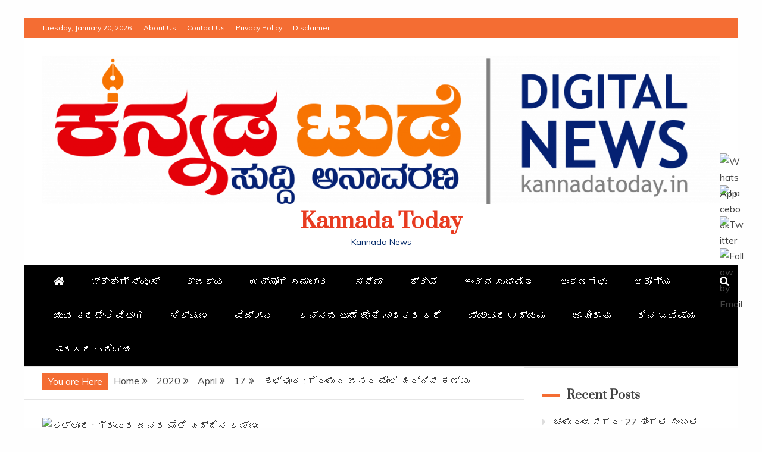

--- FILE ---
content_type: text/html; charset=UTF-8
request_url: https://kannadatoday.in/2020/04/17/hallur-5/
body_size: 28333
content:
<!doctype html>
<html lang="en-US">
<head>
	<script async src="https://pagead2.googlesyndication.com/pagead/js/adsbygoogle.js?client=ca-pub-3199412944007171"
     crossorigin="anonymous"></script>
	<meta name="google-site-verification" content="AZsudTKQHP653sJcaY-6xg9CqVlP1Pqwim00X2K0tbs" />
    <meta charset="UTF-8">
    <meta name="viewport" content="width=device-width, initial-scale=1">
    <link rel="profile" href="https://gmpg.org/xfn/11">

    <meta name='robots' content='index, follow, max-image-preview:large, max-snippet:-1, max-video-preview:-1' />
	<style>img:is([sizes="auto" i], [sizes^="auto," i]) { contain-intrinsic-size: 3000px 1500px }</style>
	
	<!-- This site is optimized with the Yoast SEO plugin v25.7 - https://yoast.com/wordpress/plugins/seo/ -->
	<title>ಹಳ್ಳೂರ : ಗ್ರಾಮದ ಜನರ ಮೇಲೆ ಹದ್ದಿನ ಕಣ್ಣು - Kannada Today</title>
	<link rel="canonical" href="https://kannadatoday.in/2020/04/17/hallur-5/" />
	<meta property="og:locale" content="en_US" />
	<meta property="og:type" content="article" />
	<meta property="og:title" content="ಹಳ್ಳೂರ : ಗ್ರಾಮದ ಜನರ ಮೇಲೆ ಹದ್ದಿನ ಕಣ್ಣು - Kannada Today" />
	<meta property="og:url" content="https://kannadatoday.in/2020/04/17/hallur-5/" />
	<meta property="og:site_name" content="Kannada Today" />
	<meta property="article:published_time" content="2020-04-17T12:01:09+00:00" />
	<meta property="article:modified_time" content="2020-04-17T12:01:52+00:00" />
	<meta property="og:image" content="https://kannadatoday.in/wp-content/uploads/2020/04/IMG_20200417_105917-scaled.jpg" />
	<meta property="og:image:width" content="2560" />
	<meta property="og:image:height" content="1201" />
	<meta property="og:image:type" content="image/jpeg" />
	<meta name="author" content="admin" />
	<meta name="twitter:card" content="summary_large_image" />
	<meta name="twitter:label1" content="Written by" />
	<meta name="twitter:data1" content="admin" />
	<script type="application/ld+json" class="yoast-schema-graph">{"@context":"https://schema.org","@graph":[{"@type":"Article","@id":"https://kannadatoday.in/2020/04/17/hallur-5/#article","isPartOf":{"@id":"https://kannadatoday.in/2020/04/17/hallur-5/"},"author":{"name":"admin","@id":"https://kannadatoday.in/#/schema/person/d4b9996ee5df985b772ad0431ecc1f68"},"headline":"ಹಳ್ಳೂರ : ಗ್ರಾಮದ ಜನರ ಮೇಲೆ ಹದ್ದಿನ ಕಣ್ಣು","datePublished":"2020-04-17T12:01:09+00:00","dateModified":"2020-04-17T12:01:52+00:00","mainEntityOfPage":{"@id":"https://kannadatoday.in/2020/04/17/hallur-5/"},"wordCount":3,"publisher":{"@id":"https://kannadatoday.in/#/schema/person/e05e4d857464217abd8c0f8ca187a4d9"},"image":{"@id":"https://kannadatoday.in/2020/04/17/hallur-5/#primaryimage"},"thumbnailUrl":"https://kannadatoday.in/wp-content/uploads/2020/04/IMG_20200417_105917-scaled.jpg","articleSection":["ಬ್ರೇಕಿಂಗ್ ನ್ಯೂಸ್"],"inLanguage":"en-US"},{"@type":"WebPage","@id":"https://kannadatoday.in/2020/04/17/hallur-5/","url":"https://kannadatoday.in/2020/04/17/hallur-5/","name":"ಹಳ್ಳೂರ : ಗ್ರಾಮದ ಜನರ ಮೇಲೆ ಹದ್ದಿನ ಕಣ್ಣು - Kannada Today","isPartOf":{"@id":"https://kannadatoday.in/#website"},"primaryImageOfPage":{"@id":"https://kannadatoday.in/2020/04/17/hallur-5/#primaryimage"},"image":{"@id":"https://kannadatoday.in/2020/04/17/hallur-5/#primaryimage"},"thumbnailUrl":"https://kannadatoday.in/wp-content/uploads/2020/04/IMG_20200417_105917-scaled.jpg","datePublished":"2020-04-17T12:01:09+00:00","dateModified":"2020-04-17T12:01:52+00:00","breadcrumb":{"@id":"https://kannadatoday.in/2020/04/17/hallur-5/#breadcrumb"},"inLanguage":"en-US","potentialAction":[{"@type":"ReadAction","target":["https://kannadatoday.in/2020/04/17/hallur-5/"]}]},{"@type":"ImageObject","inLanguage":"en-US","@id":"https://kannadatoday.in/2020/04/17/hallur-5/#primaryimage","url":"https://kannadatoday.in/wp-content/uploads/2020/04/IMG_20200417_105917-scaled.jpg","contentUrl":"https://kannadatoday.in/wp-content/uploads/2020/04/IMG_20200417_105917-scaled.jpg","width":2560,"height":1201},{"@type":"BreadcrumbList","@id":"https://kannadatoday.in/2020/04/17/hallur-5/#breadcrumb","itemListElement":[{"@type":"ListItem","position":1,"name":"Home","item":"https://kannadatoday.in/"},{"@type":"ListItem","position":2,"name":"ಹಳ್ಳೂರ : ಗ್ರಾಮದ ಜನರ ಮೇಲೆ ಹದ್ದಿನ ಕಣ್ಣು"}]},{"@type":"WebSite","@id":"https://kannadatoday.in/#website","url":"https://kannadatoday.in/","name":"https://kannadatoday.in/","description":"Kannada News","publisher":{"@id":"https://kannadatoday.in/#/schema/person/e05e4d857464217abd8c0f8ca187a4d9"},"potentialAction":[{"@type":"SearchAction","target":{"@type":"EntryPoint","urlTemplate":"https://kannadatoday.in/?s={search_term_string}"},"query-input":{"@type":"PropertyValueSpecification","valueRequired":true,"valueName":"search_term_string"}}],"inLanguage":"en-US"},{"@type":["Person","Organization"],"@id":"https://kannadatoday.in/#/schema/person/e05e4d857464217abd8c0f8ca187a4d9","name":"Kannada Today","image":{"@type":"ImageObject","inLanguage":"en-US","@id":"https://kannadatoday.in/#/schema/person/image/","url":"https://kannadatoday.in/wp-content/uploads/2021/05/cropped-cropped-kannada-today-poster2-e1665568807807.png","contentUrl":"https://kannadatoday.in/wp-content/uploads/2021/05/cropped-cropped-kannada-today-poster2-e1665568807807.png","width":1600,"height":349,"caption":"Kannada Today"},"logo":{"@id":"https://kannadatoday.in/#/schema/person/image/"},"sameAs":["http://kannadatoday@gmail.com"]},{"@type":"Person","@id":"https://kannadatoday.in/#/schema/person/d4b9996ee5df985b772ad0431ecc1f68","name":"admin","image":{"@type":"ImageObject","inLanguage":"en-US","@id":"https://kannadatoday.in/#/schema/person/image/","url":"https://secure.gravatar.com/avatar/c8b166b642bdbf5735ac8a58697f46e1cbec99c72c4221433df71e0011c07ddb?s=96&d=mm&r=g","contentUrl":"https://secure.gravatar.com/avatar/c8b166b642bdbf5735ac8a58697f46e1cbec99c72c4221433df71e0011c07ddb?s=96&d=mm&r=g","caption":"admin"},"url":"https://kannadatoday.in/author/admin/"}]}</script>
	<!-- / Yoast SEO plugin. -->


<link rel='dns-prefetch' href='//cdn.ampproject.org' />
<link rel='dns-prefetch' href='//js.makestories.io' />
<link rel='dns-prefetch' href='//www.googletagmanager.com' />
<link rel='dns-prefetch' href='//fonts.googleapis.com' />
<link rel="alternate" type="application/rss+xml" title="Kannada Today &raquo; Feed" href="https://kannadatoday.in/feed/" />
<link rel="alternate" type="application/rss+xml" title="Kannada Today &raquo; Comments Feed" href="https://kannadatoday.in/comments/feed/" />
<link rel="alternate" type="application/rss+xml" title="Kannada Today &raquo; ಹಳ್ಳೂರ : ಗ್ರಾಮದ ಜನರ ಮೇಲೆ ಹದ್ದಿನ ಕಣ್ಣು Comments Feed" href="https://kannadatoday.in/2020/04/17/hallur-5/feed/" />
<script type="text/javascript">
/* <![CDATA[ */
window._wpemojiSettings = {"baseUrl":"https:\/\/s.w.org\/images\/core\/emoji\/16.0.1\/72x72\/","ext":".png","svgUrl":"https:\/\/s.w.org\/images\/core\/emoji\/16.0.1\/svg\/","svgExt":".svg","source":{"concatemoji":"https:\/\/kannadatoday.in\/wp-includes\/js\/wp-emoji-release.min.js?ver=6.8.2"}};
/*! This file is auto-generated */
!function(s,n){var o,i,e;function c(e){try{var t={supportTests:e,timestamp:(new Date).valueOf()};sessionStorage.setItem(o,JSON.stringify(t))}catch(e){}}function p(e,t,n){e.clearRect(0,0,e.canvas.width,e.canvas.height),e.fillText(t,0,0);var t=new Uint32Array(e.getImageData(0,0,e.canvas.width,e.canvas.height).data),a=(e.clearRect(0,0,e.canvas.width,e.canvas.height),e.fillText(n,0,0),new Uint32Array(e.getImageData(0,0,e.canvas.width,e.canvas.height).data));return t.every(function(e,t){return e===a[t]})}function u(e,t){e.clearRect(0,0,e.canvas.width,e.canvas.height),e.fillText(t,0,0);for(var n=e.getImageData(16,16,1,1),a=0;a<n.data.length;a++)if(0!==n.data[a])return!1;return!0}function f(e,t,n,a){switch(t){case"flag":return n(e,"\ud83c\udff3\ufe0f\u200d\u26a7\ufe0f","\ud83c\udff3\ufe0f\u200b\u26a7\ufe0f")?!1:!n(e,"\ud83c\udde8\ud83c\uddf6","\ud83c\udde8\u200b\ud83c\uddf6")&&!n(e,"\ud83c\udff4\udb40\udc67\udb40\udc62\udb40\udc65\udb40\udc6e\udb40\udc67\udb40\udc7f","\ud83c\udff4\u200b\udb40\udc67\u200b\udb40\udc62\u200b\udb40\udc65\u200b\udb40\udc6e\u200b\udb40\udc67\u200b\udb40\udc7f");case"emoji":return!a(e,"\ud83e\udedf")}return!1}function g(e,t,n,a){var r="undefined"!=typeof WorkerGlobalScope&&self instanceof WorkerGlobalScope?new OffscreenCanvas(300,150):s.createElement("canvas"),o=r.getContext("2d",{willReadFrequently:!0}),i=(o.textBaseline="top",o.font="600 32px Arial",{});return e.forEach(function(e){i[e]=t(o,e,n,a)}),i}function t(e){var t=s.createElement("script");t.src=e,t.defer=!0,s.head.appendChild(t)}"undefined"!=typeof Promise&&(o="wpEmojiSettingsSupports",i=["flag","emoji"],n.supports={everything:!0,everythingExceptFlag:!0},e=new Promise(function(e){s.addEventListener("DOMContentLoaded",e,{once:!0})}),new Promise(function(t){var n=function(){try{var e=JSON.parse(sessionStorage.getItem(o));if("object"==typeof e&&"number"==typeof e.timestamp&&(new Date).valueOf()<e.timestamp+604800&&"object"==typeof e.supportTests)return e.supportTests}catch(e){}return null}();if(!n){if("undefined"!=typeof Worker&&"undefined"!=typeof OffscreenCanvas&&"undefined"!=typeof URL&&URL.createObjectURL&&"undefined"!=typeof Blob)try{var e="postMessage("+g.toString()+"("+[JSON.stringify(i),f.toString(),p.toString(),u.toString()].join(",")+"));",a=new Blob([e],{type:"text/javascript"}),r=new Worker(URL.createObjectURL(a),{name:"wpTestEmojiSupports"});return void(r.onmessage=function(e){c(n=e.data),r.terminate(),t(n)})}catch(e){}c(n=g(i,f,p,u))}t(n)}).then(function(e){for(var t in e)n.supports[t]=e[t],n.supports.everything=n.supports.everything&&n.supports[t],"flag"!==t&&(n.supports.everythingExceptFlag=n.supports.everythingExceptFlag&&n.supports[t]);n.supports.everythingExceptFlag=n.supports.everythingExceptFlag&&!n.supports.flag,n.DOMReady=!1,n.readyCallback=function(){n.DOMReady=!0}}).then(function(){return e}).then(function(){var e;n.supports.everything||(n.readyCallback(),(e=n.source||{}).concatemoji?t(e.concatemoji):e.wpemoji&&e.twemoji&&(t(e.twemoji),t(e.wpemoji)))}))}((window,document),window._wpemojiSettings);
/* ]]> */
</script>
<link rel='stylesheet' id='hfe-widgets-style-css' href='https://kannadatoday.in/wp-content/plugins/header-footer-elementor/inc/widgets-css/frontend.css?ver=2.4.8' type='text/css' media='all' />
<style id='wp-emoji-styles-inline-css' type='text/css'>

	img.wp-smiley, img.emoji {
		display: inline !important;
		border: none !important;
		box-shadow: none !important;
		height: 1em !important;
		width: 1em !important;
		margin: 0 0.07em !important;
		vertical-align: -0.1em !important;
		background: none !important;
		padding: 0 !important;
	}
</style>
<link rel='stylesheet' id='wp-block-library-css' href='https://kannadatoday.in/wp-includes/css/dist/block-library/style.min.css?ver=6.8.2' type='text/css' media='all' />
<style id='wp-block-library-theme-inline-css' type='text/css'>
.wp-block-audio :where(figcaption){color:#555;font-size:13px;text-align:center}.is-dark-theme .wp-block-audio :where(figcaption){color:#ffffffa6}.wp-block-audio{margin:0 0 1em}.wp-block-code{border:1px solid #ccc;border-radius:4px;font-family:Menlo,Consolas,monaco,monospace;padding:.8em 1em}.wp-block-embed :where(figcaption){color:#555;font-size:13px;text-align:center}.is-dark-theme .wp-block-embed :where(figcaption){color:#ffffffa6}.wp-block-embed{margin:0 0 1em}.blocks-gallery-caption{color:#555;font-size:13px;text-align:center}.is-dark-theme .blocks-gallery-caption{color:#ffffffa6}:root :where(.wp-block-image figcaption){color:#555;font-size:13px;text-align:center}.is-dark-theme :root :where(.wp-block-image figcaption){color:#ffffffa6}.wp-block-image{margin:0 0 1em}.wp-block-pullquote{border-bottom:4px solid;border-top:4px solid;color:currentColor;margin-bottom:1.75em}.wp-block-pullquote cite,.wp-block-pullquote footer,.wp-block-pullquote__citation{color:currentColor;font-size:.8125em;font-style:normal;text-transform:uppercase}.wp-block-quote{border-left:.25em solid;margin:0 0 1.75em;padding-left:1em}.wp-block-quote cite,.wp-block-quote footer{color:currentColor;font-size:.8125em;font-style:normal;position:relative}.wp-block-quote:where(.has-text-align-right){border-left:none;border-right:.25em solid;padding-left:0;padding-right:1em}.wp-block-quote:where(.has-text-align-center){border:none;padding-left:0}.wp-block-quote.is-large,.wp-block-quote.is-style-large,.wp-block-quote:where(.is-style-plain){border:none}.wp-block-search .wp-block-search__label{font-weight:700}.wp-block-search__button{border:1px solid #ccc;padding:.375em .625em}:where(.wp-block-group.has-background){padding:1.25em 2.375em}.wp-block-separator.has-css-opacity{opacity:.4}.wp-block-separator{border:none;border-bottom:2px solid;margin-left:auto;margin-right:auto}.wp-block-separator.has-alpha-channel-opacity{opacity:1}.wp-block-separator:not(.is-style-wide):not(.is-style-dots){width:100px}.wp-block-separator.has-background:not(.is-style-dots){border-bottom:none;height:1px}.wp-block-separator.has-background:not(.is-style-wide):not(.is-style-dots){height:2px}.wp-block-table{margin:0 0 1em}.wp-block-table td,.wp-block-table th{word-break:normal}.wp-block-table :where(figcaption){color:#555;font-size:13px;text-align:center}.is-dark-theme .wp-block-table :where(figcaption){color:#ffffffa6}.wp-block-video :where(figcaption){color:#555;font-size:13px;text-align:center}.is-dark-theme .wp-block-video :where(figcaption){color:#ffffffa6}.wp-block-video{margin:0 0 1em}:root :where(.wp-block-template-part.has-background){margin-bottom:0;margin-top:0;padding:1.25em 2.375em}
</style>
<style id='classic-theme-styles-inline-css' type='text/css'>
/*! This file is auto-generated */
.wp-block-button__link{color:#fff;background-color:#32373c;border-radius:9999px;box-shadow:none;text-decoration:none;padding:calc(.667em + 2px) calc(1.333em + 2px);font-size:1.125em}.wp-block-file__button{background:#32373c;color:#fff;text-decoration:none}
</style>
<style id='global-styles-inline-css' type='text/css'>
:root{--wp--preset--aspect-ratio--square: 1;--wp--preset--aspect-ratio--4-3: 4/3;--wp--preset--aspect-ratio--3-4: 3/4;--wp--preset--aspect-ratio--3-2: 3/2;--wp--preset--aspect-ratio--2-3: 2/3;--wp--preset--aspect-ratio--16-9: 16/9;--wp--preset--aspect-ratio--9-16: 9/16;--wp--preset--color--black: #000000;--wp--preset--color--cyan-bluish-gray: #abb8c3;--wp--preset--color--white: #ffffff;--wp--preset--color--pale-pink: #f78da7;--wp--preset--color--vivid-red: #cf2e2e;--wp--preset--color--luminous-vivid-orange: #ff6900;--wp--preset--color--luminous-vivid-amber: #fcb900;--wp--preset--color--light-green-cyan: #7bdcb5;--wp--preset--color--vivid-green-cyan: #00d084;--wp--preset--color--pale-cyan-blue: #8ed1fc;--wp--preset--color--vivid-cyan-blue: #0693e3;--wp--preset--color--vivid-purple: #9b51e0;--wp--preset--gradient--vivid-cyan-blue-to-vivid-purple: linear-gradient(135deg,rgba(6,147,227,1) 0%,rgb(155,81,224) 100%);--wp--preset--gradient--light-green-cyan-to-vivid-green-cyan: linear-gradient(135deg,rgb(122,220,180) 0%,rgb(0,208,130) 100%);--wp--preset--gradient--luminous-vivid-amber-to-luminous-vivid-orange: linear-gradient(135deg,rgba(252,185,0,1) 0%,rgba(255,105,0,1) 100%);--wp--preset--gradient--luminous-vivid-orange-to-vivid-red: linear-gradient(135deg,rgba(255,105,0,1) 0%,rgb(207,46,46) 100%);--wp--preset--gradient--very-light-gray-to-cyan-bluish-gray: linear-gradient(135deg,rgb(238,238,238) 0%,rgb(169,184,195) 100%);--wp--preset--gradient--cool-to-warm-spectrum: linear-gradient(135deg,rgb(74,234,220) 0%,rgb(151,120,209) 20%,rgb(207,42,186) 40%,rgb(238,44,130) 60%,rgb(251,105,98) 80%,rgb(254,248,76) 100%);--wp--preset--gradient--blush-light-purple: linear-gradient(135deg,rgb(255,206,236) 0%,rgb(152,150,240) 100%);--wp--preset--gradient--blush-bordeaux: linear-gradient(135deg,rgb(254,205,165) 0%,rgb(254,45,45) 50%,rgb(107,0,62) 100%);--wp--preset--gradient--luminous-dusk: linear-gradient(135deg,rgb(255,203,112) 0%,rgb(199,81,192) 50%,rgb(65,88,208) 100%);--wp--preset--gradient--pale-ocean: linear-gradient(135deg,rgb(255,245,203) 0%,rgb(182,227,212) 50%,rgb(51,167,181) 100%);--wp--preset--gradient--electric-grass: linear-gradient(135deg,rgb(202,248,128) 0%,rgb(113,206,126) 100%);--wp--preset--gradient--midnight: linear-gradient(135deg,rgb(2,3,129) 0%,rgb(40,116,252) 100%);--wp--preset--font-size--small: 13px;--wp--preset--font-size--medium: 20px;--wp--preset--font-size--large: 36px;--wp--preset--font-size--x-large: 42px;--wp--preset--spacing--20: 0.44rem;--wp--preset--spacing--30: 0.67rem;--wp--preset--spacing--40: 1rem;--wp--preset--spacing--50: 1.5rem;--wp--preset--spacing--60: 2.25rem;--wp--preset--spacing--70: 3.38rem;--wp--preset--spacing--80: 5.06rem;--wp--preset--shadow--natural: 6px 6px 9px rgba(0, 0, 0, 0.2);--wp--preset--shadow--deep: 12px 12px 50px rgba(0, 0, 0, 0.4);--wp--preset--shadow--sharp: 6px 6px 0px rgba(0, 0, 0, 0.2);--wp--preset--shadow--outlined: 6px 6px 0px -3px rgba(255, 255, 255, 1), 6px 6px rgba(0, 0, 0, 1);--wp--preset--shadow--crisp: 6px 6px 0px rgba(0, 0, 0, 1);}:where(.is-layout-flex){gap: 0.5em;}:where(.is-layout-grid){gap: 0.5em;}body .is-layout-flex{display: flex;}.is-layout-flex{flex-wrap: wrap;align-items: center;}.is-layout-flex > :is(*, div){margin: 0;}body .is-layout-grid{display: grid;}.is-layout-grid > :is(*, div){margin: 0;}:where(.wp-block-columns.is-layout-flex){gap: 2em;}:where(.wp-block-columns.is-layout-grid){gap: 2em;}:where(.wp-block-post-template.is-layout-flex){gap: 1.25em;}:where(.wp-block-post-template.is-layout-grid){gap: 1.25em;}.has-black-color{color: var(--wp--preset--color--black) !important;}.has-cyan-bluish-gray-color{color: var(--wp--preset--color--cyan-bluish-gray) !important;}.has-white-color{color: var(--wp--preset--color--white) !important;}.has-pale-pink-color{color: var(--wp--preset--color--pale-pink) !important;}.has-vivid-red-color{color: var(--wp--preset--color--vivid-red) !important;}.has-luminous-vivid-orange-color{color: var(--wp--preset--color--luminous-vivid-orange) !important;}.has-luminous-vivid-amber-color{color: var(--wp--preset--color--luminous-vivid-amber) !important;}.has-light-green-cyan-color{color: var(--wp--preset--color--light-green-cyan) !important;}.has-vivid-green-cyan-color{color: var(--wp--preset--color--vivid-green-cyan) !important;}.has-pale-cyan-blue-color{color: var(--wp--preset--color--pale-cyan-blue) !important;}.has-vivid-cyan-blue-color{color: var(--wp--preset--color--vivid-cyan-blue) !important;}.has-vivid-purple-color{color: var(--wp--preset--color--vivid-purple) !important;}.has-black-background-color{background-color: var(--wp--preset--color--black) !important;}.has-cyan-bluish-gray-background-color{background-color: var(--wp--preset--color--cyan-bluish-gray) !important;}.has-white-background-color{background-color: var(--wp--preset--color--white) !important;}.has-pale-pink-background-color{background-color: var(--wp--preset--color--pale-pink) !important;}.has-vivid-red-background-color{background-color: var(--wp--preset--color--vivid-red) !important;}.has-luminous-vivid-orange-background-color{background-color: var(--wp--preset--color--luminous-vivid-orange) !important;}.has-luminous-vivid-amber-background-color{background-color: var(--wp--preset--color--luminous-vivid-amber) !important;}.has-light-green-cyan-background-color{background-color: var(--wp--preset--color--light-green-cyan) !important;}.has-vivid-green-cyan-background-color{background-color: var(--wp--preset--color--vivid-green-cyan) !important;}.has-pale-cyan-blue-background-color{background-color: var(--wp--preset--color--pale-cyan-blue) !important;}.has-vivid-cyan-blue-background-color{background-color: var(--wp--preset--color--vivid-cyan-blue) !important;}.has-vivid-purple-background-color{background-color: var(--wp--preset--color--vivid-purple) !important;}.has-black-border-color{border-color: var(--wp--preset--color--black) !important;}.has-cyan-bluish-gray-border-color{border-color: var(--wp--preset--color--cyan-bluish-gray) !important;}.has-white-border-color{border-color: var(--wp--preset--color--white) !important;}.has-pale-pink-border-color{border-color: var(--wp--preset--color--pale-pink) !important;}.has-vivid-red-border-color{border-color: var(--wp--preset--color--vivid-red) !important;}.has-luminous-vivid-orange-border-color{border-color: var(--wp--preset--color--luminous-vivid-orange) !important;}.has-luminous-vivid-amber-border-color{border-color: var(--wp--preset--color--luminous-vivid-amber) !important;}.has-light-green-cyan-border-color{border-color: var(--wp--preset--color--light-green-cyan) !important;}.has-vivid-green-cyan-border-color{border-color: var(--wp--preset--color--vivid-green-cyan) !important;}.has-pale-cyan-blue-border-color{border-color: var(--wp--preset--color--pale-cyan-blue) !important;}.has-vivid-cyan-blue-border-color{border-color: var(--wp--preset--color--vivid-cyan-blue) !important;}.has-vivid-purple-border-color{border-color: var(--wp--preset--color--vivid-purple) !important;}.has-vivid-cyan-blue-to-vivid-purple-gradient-background{background: var(--wp--preset--gradient--vivid-cyan-blue-to-vivid-purple) !important;}.has-light-green-cyan-to-vivid-green-cyan-gradient-background{background: var(--wp--preset--gradient--light-green-cyan-to-vivid-green-cyan) !important;}.has-luminous-vivid-amber-to-luminous-vivid-orange-gradient-background{background: var(--wp--preset--gradient--luminous-vivid-amber-to-luminous-vivid-orange) !important;}.has-luminous-vivid-orange-to-vivid-red-gradient-background{background: var(--wp--preset--gradient--luminous-vivid-orange-to-vivid-red) !important;}.has-very-light-gray-to-cyan-bluish-gray-gradient-background{background: var(--wp--preset--gradient--very-light-gray-to-cyan-bluish-gray) !important;}.has-cool-to-warm-spectrum-gradient-background{background: var(--wp--preset--gradient--cool-to-warm-spectrum) !important;}.has-blush-light-purple-gradient-background{background: var(--wp--preset--gradient--blush-light-purple) !important;}.has-blush-bordeaux-gradient-background{background: var(--wp--preset--gradient--blush-bordeaux) !important;}.has-luminous-dusk-gradient-background{background: var(--wp--preset--gradient--luminous-dusk) !important;}.has-pale-ocean-gradient-background{background: var(--wp--preset--gradient--pale-ocean) !important;}.has-electric-grass-gradient-background{background: var(--wp--preset--gradient--electric-grass) !important;}.has-midnight-gradient-background{background: var(--wp--preset--gradient--midnight) !important;}.has-small-font-size{font-size: var(--wp--preset--font-size--small) !important;}.has-medium-font-size{font-size: var(--wp--preset--font-size--medium) !important;}.has-large-font-size{font-size: var(--wp--preset--font-size--large) !important;}.has-x-large-font-size{font-size: var(--wp--preset--font-size--x-large) !important;}
:where(.wp-block-post-template.is-layout-flex){gap: 1.25em;}:where(.wp-block-post-template.is-layout-grid){gap: 1.25em;}
:where(.wp-block-columns.is-layout-flex){gap: 2em;}:where(.wp-block-columns.is-layout-grid){gap: 2em;}
:root :where(.wp-block-pullquote){font-size: 1.5em;line-height: 1.6;}
</style>
<link rel='stylesheet' id='contact-form-7-css' href='https://kannadatoday.in/wp-content/plugins/contact-form-7/includes/css/styles.css?ver=5.4.1' type='text/css' media='all' />
<link rel='stylesheet' id='style-main-css' href='https://kannadatoday.in/wp-content/plugins/makestories-helper/assets/css/ms-style.css?ver=6.8.2' type='text/css' media='all' />
<link rel='stylesheet' id='slick-theme-css-css' href='https://kannadatoday.in/wp-content/plugins/makestories-helper/vendor/slick/slick-theme.css?ver=6.8.2' type='text/css' media='all' />
<link rel='stylesheet' id='slick-css-css' href='https://kannadatoday.in/wp-content/plugins/makestories-helper/vendor/slick/slick.css?ver=6.8.2' type='text/css' media='all' />
<link rel='stylesheet' id='amp-story-player-css' href='https://cdn.ampproject.org/amp-story-player-v0.css?ver=6.8.2' type='text/css' media='all' />
<link rel='stylesheet' id='mks_shortcodes_fntawsm_css-css' href='https://kannadatoday.in/wp-content/plugins/meks-flexible-shortcodes/css/font-awesome/css/font-awesome.min.css?ver=1.3.8' type='text/css' media='screen' />
<link rel='stylesheet' id='mks_shortcodes_simple_line_icons-css' href='https://kannadatoday.in/wp-content/plugins/meks-flexible-shortcodes/css/simple-line/simple-line-icons.css?ver=1.3.8' type='text/css' media='screen' />
<link rel='stylesheet' id='mks_shortcodes_css-css' href='https://kannadatoday.in/wp-content/plugins/meks-flexible-shortcodes/css/style.css?ver=1.3.8' type='text/css' media='screen' />
<link rel='stylesheet' id='sp-news-public-css' href='https://kannadatoday.in/wp-content/plugins/sp-news-and-widget/assets/css/wpnw-public.css?ver=5.0.4' type='text/css' media='all' />
<link rel='stylesheet' id='SFSImainCss-css' href='https://kannadatoday.in/wp-content/plugins/ultimate-social-media-icons/css/sfsi-style.css?ver=2.9.5' type='text/css' media='all' />
<link rel='stylesheet' id='hfe-style-css' href='https://kannadatoday.in/wp-content/plugins/header-footer-elementor/assets/css/header-footer-elementor.css?ver=2.4.8' type='text/css' media='all' />
<link rel='stylesheet' id='elementor-icons-css' href='https://kannadatoday.in/wp-content/plugins/elementor/assets/lib/eicons/css/elementor-icons.min.css?ver=5.15.0' type='text/css' media='all' />
<link rel='stylesheet' id='elementor-frontend-css' href='https://kannadatoday.in/wp-content/plugins/elementor/assets/css/frontend.min.css?ver=3.6.0' type='text/css' media='all' />
<link rel='stylesheet' id='elementor-post-5269-css' href='https://kannadatoday.in/wp-content/uploads/elementor/css/post-5269.css?ver=1755022645' type='text/css' media='all' />
<link rel='stylesheet' id='google-fonts-css' href='//fonts.googleapis.com/css?family=Prata%7CMuli&#038;display=swap&#038;ver=6.8.2' type='text/css' media='all' />
<link rel='stylesheet' id='font-awesome-css' href='https://kannadatoday.in/wp-content/plugins/elementor/assets/lib/font-awesome/css/font-awesome.min.css?ver=4.7.0' type='text/css' media='all' />
<link rel='stylesheet' id='magnific-popup-css' href='https://kannadatoday.in/wp-content/themes/engage-mag/candidthemes/assets/framework/magnific/magnific-popup.css?ver=20151217' type='text/css' media='all' />
<link rel='stylesheet' id='engage-mag-style-css' href='https://kannadatoday.in/wp-content/themes/engage-mag/style.css?ver=6.8.2' type='text/css' media='all' />
<style id='engage-mag-style-inline-css' type='text/css'>
.site-branding h1, .site-branding p.site-title,.ct-dark-mode .site-title a, .site-title, .site-title a { color: #e83b20; }.ct-dark-mode .site-branding  .site-description, .site-branding  .site-description { color: #002868; }.entry-content a, .entry-title a:hover, .related-title a:hover, .posts-navigation .nav-previous a:hover, .post-navigation .nav-previous a:hover, .posts-navigation .nav-next a:hover, .post-navigation .nav-next a:hover, #comments .comment-content a:hover, #comments .comment-author a:hover, .offcanvas-menu nav ul.top-menu li a:hover, .offcanvas-menu nav ul.top-menu li.current-menu-item > a, .error-404-title, #engage-mag-breadcrumbs a:hover, .entry-content a.read-more-text:hover, a:hover, a:visited:hover, .widget_engage_mag_category_tabbed_widget.widget ul.ct-nav-tabs li a  { color : #f46d33; }.candid-refined-post-format, .refined-magazine-featured-block .refined-magazine-col-2 .candid-refined-post-format, .cat-links a,.top-bar,.main-navigation #primary-menu li a:hover, .main-navigation #primary-menu li.current-menu-item > a, .candid-refined-post-format, .engage-mag-featured-block .engage-mag-col-2 .candid-refined-post-format, .trending-title, .search-form input[type=submit], input[type="submit"], ::selection, #toTop, .breadcrumbs span.breadcrumb, article.sticky .engage-mag-content-container, .candid-pagination .page-numbers.current, .candid-pagination .page-numbers:hover, .ct-title-head, .widget-title:before,
.about-author-box .container-title:before, .widget ul.ct-nav-tabs:after, .widget ul.ct-nav-tabs li.ct-title-head:hover, .widget ul.ct-nav-tabs li.ct-title-head.ui-tabs-active, .cat-links a { background-color : #f46d33; }.candid-refined-post-format, .engage-mag-featured-block .engage-mag-col-2 .candid-refined-post-format, blockquote, .search-form input[type="submit"], input[type="submit"], .candid-pagination .page-numbers { border-color : #f46d33; }.entry-content a {  text-decoration: underline; } .entry-content a.read-more-text { text-decoration: none; } .logo-wrapper-block{background-color : #ffffff; }@media (min-width: 1600px){.ct-boxed #page{max-width : 1500px; }}
</style>
<link rel='stylesheet' id='meks-ads-widget-css' href='https://kannadatoday.in/wp-content/plugins/meks-easy-ads-widget/css/style.css?ver=2.0.9' type='text/css' media='all' />
<link rel='stylesheet' id='meks_instagram-widget-styles-css' href='https://kannadatoday.in/wp-content/plugins/meks-easy-instagram-widget/css/widget.css?ver=6.8.2' type='text/css' media='all' />
<link rel='stylesheet' id='meks-author-widget-css' href='https://kannadatoday.in/wp-content/plugins/meks-smart-author-widget/css/style.css?ver=1.1.5' type='text/css' media='all' />
<link rel='stylesheet' id='meks-social-widget-css' href='https://kannadatoday.in/wp-content/plugins/meks-smart-social-widget/css/style.css?ver=1.6.5' type='text/css' media='all' />
<link rel='stylesheet' id='meks-themeforest-widget-css' href='https://kannadatoday.in/wp-content/plugins/meks-themeforest-smart-widget/css/style.css?ver=1.6' type='text/css' media='all' />
<link rel='stylesheet' id='wp_review-style-css' href='https://kannadatoday.in/wp-content/plugins/wp-review/public/css/wp-review.css?ver=5.3.5' type='text/css' media='all' />
<link rel='stylesheet' id='hfe-elementor-icons-css' href='https://kannadatoday.in/wp-content/plugins/elementor/assets/lib/eicons/css/elementor-icons.min.css?ver=5.34.0' type='text/css' media='all' />
<link rel='stylesheet' id='hfe-icons-list-css' href='https://kannadatoday.in/wp-content/plugins/elementor/assets/css/widget-icon-list.min.css?ver=3.24.3' type='text/css' media='all' />
<link rel='stylesheet' id='hfe-social-icons-css' href='https://kannadatoday.in/wp-content/plugins/elementor/assets/css/widget-social-icons.min.css?ver=3.24.0' type='text/css' media='all' />
<link rel='stylesheet' id='hfe-social-share-icons-brands-css' href='https://kannadatoday.in/wp-content/plugins/elementor/assets/lib/font-awesome/css/brands.css?ver=5.15.3' type='text/css' media='all' />
<link rel='stylesheet' id='hfe-social-share-icons-fontawesome-css' href='https://kannadatoday.in/wp-content/plugins/elementor/assets/lib/font-awesome/css/fontawesome.css?ver=5.15.3' type='text/css' media='all' />
<link rel='stylesheet' id='hfe-nav-menu-icons-css' href='https://kannadatoday.in/wp-content/plugins/elementor/assets/lib/font-awesome/css/solid.css?ver=5.15.3' type='text/css' media='all' />
<link rel='stylesheet' id='google-fonts-1-css' href='https://fonts.googleapis.com/css?family=Roboto%3A100%2C100italic%2C200%2C200italic%2C300%2C300italic%2C400%2C400italic%2C500%2C500italic%2C600%2C600italic%2C700%2C700italic%2C800%2C800italic%2C900%2C900italic%7CRoboto+Slab%3A100%2C100italic%2C200%2C200italic%2C300%2C300italic%2C400%2C400italic%2C500%2C500italic%2C600%2C600italic%2C700%2C700italic%2C800%2C800italic%2C900%2C900italic&#038;display=auto&#038;ver=6.8.2' type='text/css' media='all' />
<script type="text/javascript" src="https://kannadatoday.in/wp-includes/js/jquery/jquery.min.js?ver=3.7.1" id="jquery-core-js"></script>
<script type="text/javascript" src="https://kannadatoday.in/wp-includes/js/jquery/jquery-migrate.min.js?ver=3.4.1" id="jquery-migrate-js"></script>
<script type="text/javascript" id="jquery-js-after">
/* <![CDATA[ */
!function($){"use strict";$(document).ready(function(){$(this).scrollTop()>100&&$(".hfe-scroll-to-top-wrap").removeClass("hfe-scroll-to-top-hide"),$(window).scroll(function(){$(this).scrollTop()<100?$(".hfe-scroll-to-top-wrap").fadeOut(300):$(".hfe-scroll-to-top-wrap").fadeIn(300)}),$(".hfe-scroll-to-top-wrap").on("click",function(){$("html, body").animate({scrollTop:0},300);return!1})})}(jQuery);
!function($){'use strict';$(document).ready(function(){var bar=$('.hfe-reading-progress-bar');if(!bar.length)return;$(window).on('scroll',function(){var s=$(window).scrollTop(),d=$(document).height()-$(window).height(),p=d? s/d*100:0;bar.css('width',p+'%')});});}(jQuery);
/* ]]> */
</script>
<script type="text/javascript" src="https://cdn.ampproject.org/amp-story-player-v0.js?ver=6.8.2" id="amp-story-player-js"></script>
<script type="text/javascript" src="https://kannadatoday.in/wp-content/themes/engage-mag/candidthemes/assets/framework/magnific/jquery.magnific-popup.js?ver=20151215" id="magnific-popup-js"></script>

<!-- Google tag (gtag.js) snippet added by Site Kit -->
<!-- Google Analytics snippet added by Site Kit -->
<script type="text/javascript" src="https://www.googletagmanager.com/gtag/js?id=GT-5DDG8D" id="google_gtagjs-js" async></script>
<script type="text/javascript" id="google_gtagjs-js-after">
/* <![CDATA[ */
window.dataLayer = window.dataLayer || [];function gtag(){dataLayer.push(arguments);}
gtag("set","linker",{"domains":["kannadatoday.in"]});
gtag("js", new Date());
gtag("set", "developer_id.dZTNiMT", true);
gtag("config", "GT-5DDG8D", {"googlesitekit_post_type":"post"});
 window._googlesitekit = window._googlesitekit || {}; window._googlesitekit.throttledEvents = []; window._googlesitekit.gtagEvent = (name, data) => { var key = JSON.stringify( { name, data } ); if ( !! window._googlesitekit.throttledEvents[ key ] ) { return; } window._googlesitekit.throttledEvents[ key ] = true; setTimeout( () => { delete window._googlesitekit.throttledEvents[ key ]; }, 5 ); gtag( "event", name, { ...data, event_source: "site-kit" } ); }; 
/* ]]> */
</script>
<link rel="https://api.w.org/" href="https://kannadatoday.in/wp-json/" /><link rel="alternate" title="JSON" type="application/json" href="https://kannadatoday.in/wp-json/wp/v2/posts/2501" /><link rel="EditURI" type="application/rsd+xml" title="RSD" href="https://kannadatoday.in/xmlrpc.php?rsd" />
<meta name="generator" content="WordPress 6.8.2" />
<link rel='shortlink' href='https://kannadatoday.in/?p=2501' />
<link rel="alternate" title="oEmbed (JSON)" type="application/json+oembed" href="https://kannadatoday.in/wp-json/oembed/1.0/embed?url=https%3A%2F%2Fkannadatoday.in%2F2020%2F04%2F17%2Fhallur-5%2F" />
<link rel="alternate" title="oEmbed (XML)" type="text/xml+oembed" href="https://kannadatoday.in/wp-json/oembed/1.0/embed?url=https%3A%2F%2Fkannadatoday.in%2F2020%2F04%2F17%2Fhallur-5%2F&#038;format=xml" />
<meta name="generator" content="Site Kit by Google 1.170.0" /><meta name="follow.[base64]" content="1Gn3anhFkQcRpTXbh4Mm"/>		<script>
			document.documentElement.className = document.documentElement.className.replace('no-js', 'js');
		</script>
				<style>
			.no-js img.lazyload {
				display: none;
			}

			figure.wp-block-image img.lazyloading {
				min-width: 150px;
			}

			.lazyload,
			.lazyloading {
				--smush-placeholder-width: 100px;
				--smush-placeholder-aspect-ratio: 1/1;
				width: var(--smush-placeholder-width) !important;
				aspect-ratio: var(--smush-placeholder-aspect-ratio) !important;
			}

						.lazyload, .lazyloading {
				opacity: 0;
			}

			.lazyloaded {
				opacity: 1;
				transition: opacity 400ms;
				transition-delay: 0ms;
			}

					</style>
		<link rel="pingback" href="https://kannadatoday.in/xmlrpc.php">
<!-- Google AdSense meta tags added by Site Kit -->
<meta name="google-adsense-platform-account" content="ca-host-pub-2644536267352236">
<meta name="google-adsense-platform-domain" content="sitekit.withgoogle.com">
<!-- End Google AdSense meta tags added by Site Kit -->
<style type="text/css">.recentcomments a{display:inline !important;padding:0 !important;margin:0 !important;}</style>		<style type="text/css">
					.site-title a, .site-title{
				color: #e83b20;
			}
		</style>
		<link rel="icon" href="https://kannadatoday.in/wp-content/uploads/2025/08/cropped-Untitled-design-32x32.jpg" sizes="32x32" />
<link rel="icon" href="https://kannadatoday.in/wp-content/uploads/2025/08/cropped-Untitled-design-192x192.jpg" sizes="192x192" />
<link rel="apple-touch-icon" href="https://kannadatoday.in/wp-content/uploads/2025/08/cropped-Untitled-design-180x180.jpg" />
<meta name="msapplication-TileImage" content="https://kannadatoday.in/wp-content/uploads/2025/08/cropped-Untitled-design-270x270.jpg" />
</head>
<body class="wp-singular post-template-default single single-post postid-2501 single-format-standard wp-custom-logo wp-embed-responsive wp-theme-engage-mag sfsi_actvite_theme_default ehf-template-engage-mag ehf-stylesheet-engage-mag ct-bg ct-boxed ct-sticky-sidebar right-sidebar elementor-default elementor-kit-5269" itemtype="https://schema.org/Blog" itemscope>
<div id="page" class="site">
            <a class="skip-link screen-reader-text"
           href="#content">Skip to content</a>
                    <!-- Preloader -->
            <div id="loader-wrapper">
                <div class="loader">
                    <span></span>
                    <span></span>
                    <span></span>
                    <span></span>
                    <span></span>
                </div>
            </div>
                <header id="masthead" class="site-header" itemtype="https://schema.org/WPHeader" itemscope>
                <div class="overlay"></div>
                <div class="top-bar">
        <a href="#" class="ct-show-hide-top"> <i class="fa fa-chevron-down"></i> </a>
        <div class="container-inner clearfix">

            <div class="top-left-col clearfix">

        
            <div class="ct-clock float-left">
                <div id="ct-date">
                    Tuesday, January 20, 2026                </div>
            </div>

        
                <nav class="float-left">
                    <ul id="secondary-menu" class="top-menu"><li id="menu-item-5174" class="menu-item menu-item-type-custom menu-item-object-custom menu-item-5174"><a href="http://kannadatoday.in/?page_id=5179">About Us</a></li>
<li id="menu-item-5175" class="menu-item menu-item-type-custom menu-item-object-custom menu-item-5175"><a href="http://kannadatoday.in/contact-us/">Contact Us</a></li>
<li id="menu-item-5176" class="menu-item menu-item-type-custom menu-item-object-custom menu-item-5176"><a href="http://kannadatoday.in/privacy-policy-2/">Privacy Policy</a></li>
<li id="menu-item-5177" class="menu-item menu-item-type-custom menu-item-object-custom menu-item-5177"><a href="http://kannadatoday.in/disclaimer/">Disclaimer</a></li>
</ul>                </nav>
        
        </div>

                <div class="top-right-col clearfix">
                </div> <!-- .top-right-col -->
                </div> <!-- .container-inner -->
        </div> <!-- .top-bar -->

                            <div class="logo-wrapper-block">
                    <div class="container-inner clearfix logo-wrapper-container">
        <div class="logo-wrapper full-wrapper text-center">
            <div class="site-branding">

                <div class="engage-mag-logo-container">
                    <a href="https://kannadatoday.in/" class="custom-logo-link" rel="home"><img width="1600" height="349" src="https://kannadatoday.in/wp-content/uploads/2021/05/cropped-cropped-kannada-today-poster2-e1665568807807.png" class="custom-logo" alt="Kannada Today" decoding="async" fetchpriority="high" srcset="https://kannadatoday.in/wp-content/uploads/2021/05/cropped-cropped-kannada-today-poster2-e1665568807807.png 1600w, https://kannadatoday.in/wp-content/uploads/2021/05/cropped-cropped-kannada-today-poster2-e1665568807807-300x65.png 300w, https://kannadatoday.in/wp-content/uploads/2021/05/cropped-cropped-kannada-today-poster2-e1665568807807-1024x223.png 1024w, https://kannadatoday.in/wp-content/uploads/2021/05/cropped-cropped-kannada-today-poster2-e1665568807807-768x168.png 768w, https://kannadatoday.in/wp-content/uploads/2021/05/cropped-cropped-kannada-today-poster2-e1665568807807-1536x335.png 1536w, https://kannadatoday.in/wp-content/uploads/2021/05/cropped-cropped-kannada-today-poster2-e1665568807807-1170x255.png 1170w" sizes="(max-width: 1600px) 100vw, 1600px" /></a>                        <p class="site-title"><a href="https://kannadatoday.in/"
                                                 rel="home">Kannada Today</a></p>
                                            <p class="site-description">Kannada News</p>
                                    </div> <!-- engage-mag-logo-container -->
            </div><!-- .site-branding -->
        </div> <!-- .logo-wrapper -->
                </div> <!-- .container-inner -->
        </div> <!-- .logo-wrapper-block -->
                <div class="engage-mag-menu-container sticky-header">
            <div class="container-inner clearfix">
                <nav id="site-navigation"
                     class="main-navigation" itemtype="https://schema.org/SiteNavigationElement" itemscope>
                    <div class="navbar-header clearfix">
                        <button class="menu-toggle" aria-controls="primary-menu" aria-expanded="false">
                            <span> </span>
                        </button>
                    </div>
                    <ul id="primary-menu" class="nav navbar-nav nav-menu">
                                                    <li class=""><a href="https://kannadatoday.in/">
                                    <i class="fa fa-home"></i> </a></li>
                                                <li id="menu-item-22" class="menu-item menu-item-type-taxonomy menu-item-object-category current-post-ancestor current-menu-parent current-post-parent menu-item-22"><a href="https://kannadatoday.in/category/breaking-news/">ಬ್ರೇಕಿಂಗ್ ನ್ಯೂಸ್</a></li>
<li id="menu-item-23" class="menu-item menu-item-type-taxonomy menu-item-object-category menu-item-23"><a href="https://kannadatoday.in/category/rajakeeya/">ರಾಜಕೀಯ</a></li>
<li id="menu-item-4852" class="menu-item menu-item-type-taxonomy menu-item-object-category menu-item-4852"><a href="https://kannadatoday.in/category/job-news/">ಉದ್ಯೋಗ ಸಮಾಚಾರ</a></li>
<li id="menu-item-4865" class="menu-item menu-item-type-taxonomy menu-item-object-category menu-item-4865"><a href="https://kannadatoday.in/category/cinema/">ಸಿನೆಮಾ</a></li>
<li id="menu-item-4826" class="menu-item menu-item-type-taxonomy menu-item-object-category menu-item-4826"><a href="https://kannadatoday.in/category/sports-news/">ಕ್ರೀಡೆ</a></li>
<li id="menu-item-4827" class="menu-item menu-item-type-taxonomy menu-item-object-category menu-item-4827"><a href="https://kannadatoday.in/category/kannada-subhashita/">ಇಂದಿನ ಸುಭಾಷಿತ</a></li>
<li id="menu-item-4849" class="menu-item menu-item-type-taxonomy menu-item-object-category menu-item-4849"><a href="https://kannadatoday.in/category/editorials/">ಅಂಕಣಗಳು</a></li>
<li id="menu-item-4850" class="menu-item menu-item-type-taxonomy menu-item-object-category menu-item-4850"><a href="https://kannadatoday.in/category/health-news/">ಆರೋಗ್ಯ</a></li>
<li id="menu-item-4859" class="menu-item menu-item-type-taxonomy menu-item-object-category menu-item-4859"><a href="https://kannadatoday.in/category/yuva-tarabeti-vibhaga/">ಯುವ ತರಬೇತಿ ವಿಭಾಗ</a></li>
<li id="menu-item-4863" class="menu-item menu-item-type-taxonomy menu-item-object-category menu-item-4863"><a href="https://kannadatoday.in/category/education/">ಶಿಕ್ಷಣ</a></li>
<li id="menu-item-4861" class="menu-item menu-item-type-taxonomy menu-item-object-category menu-item-4861"><a href="https://kannadatoday.in/category/science/">ವಿಜ್ಞಾನ</a></li>
<li id="menu-item-4853" class="menu-item menu-item-type-taxonomy menu-item-object-category menu-item-4853"><a href="https://kannadatoday.in/category/kannada-today-with-sadhakara-kathe/">ಕನ್ನಡ ಟುಡೇ ಜೊತೆ ಸಾಧಕರ ಕಥೆ</a></li>
<li id="menu-item-4862" class="menu-item menu-item-type-taxonomy menu-item-object-category menu-item-4862"><a href="https://kannadatoday.in/category/vyapara-udyama/">ವ್ಯಾಪಾರ ಉದ್ಯಮ</a></li>
<li id="menu-item-4855" class="menu-item menu-item-type-taxonomy menu-item-object-category menu-item-4855"><a href="https://kannadatoday.in/category/advertisement/">ಜಾಹೀರಾತು</a></li>
<li id="menu-item-4856" class="menu-item menu-item-type-taxonomy menu-item-object-category menu-item-4856"><a href="https://kannadatoday.in/category/dina-bhavishya/">ದಿನ ಭವಿಷ್ಯ</a></li>
<li id="menu-item-4864" class="menu-item menu-item-type-taxonomy menu-item-object-category menu-item-4864"><a href="https://kannadatoday.in/category/sadhakara-parichaya/">ಸಾಧಕರ ಪರಿಚಯ</a></li>
                    </ul>
                </nav><!-- #site-navigation -->

                                    <div class="ct-menu-search"><a class="search-icon-box" href="#"> <i class="fa fa-search"></i>
                        </a></div>
                    <div class="top-bar-search">
                        <form role="search" method="get" class="search-form" action="https://kannadatoday.in/">
				<label>
					<span class="screen-reader-text">Search for:</span>
					<input type="search" class="search-field" placeholder="Search &hellip;" value="" name="s" />
				</label>
				<input type="submit" class="search-submit" value="Search" />
			</form>                        <button type="button" class="close"></button>
                    </div>
                            </div> <!-- .container-inner -->
        </div> <!-- engage-mag-menu-container -->
                </header><!-- #masthead -->
        

    <div id="content" class="site-content">
                <div class="container-inner ct-container-main clearfix">
    <div id="primary" class="content-area">
        <main id="main" class="site-main">

                            <div class="breadcrumbs">
                    <div class='breadcrumbs init-animate clearfix'><span class='breadcrumb'>You are Here</span><div id='engage-mag-breadcrumbs' class='clearfix'><div role="navigation" aria-label="Breadcrumbs" class="breadcrumb-trail breadcrumbs" itemprop="breadcrumb"><ul class="trail-items" itemscope itemtype="http://schema.org/BreadcrumbList"><meta name="numberOfItems" content="5" /><meta name="itemListOrder" content="Ascending" /><li itemprop="itemListElement" itemscope itemtype="http://schema.org/ListItem" class="trail-item trail-begin"><a href="https://kannadatoday.in" rel="home"><span itemprop="name">Home</span></a><meta itemprop="position" content="1" /></li><li itemprop="itemListElement" itemscope itemtype="http://schema.org/ListItem" class="trail-item"><a href="https://kannadatoday.in/2020/"><span itemprop="name">2020</span></a><meta itemprop="position" content="2" /></li><li itemprop="itemListElement" itemscope itemtype="http://schema.org/ListItem" class="trail-item"><a href="https://kannadatoday.in/2020/04/"><span itemprop="name">April</span></a><meta itemprop="position" content="3" /></li><li itemprop="itemListElement" itemscope itemtype="http://schema.org/ListItem" class="trail-item"><a href="https://kannadatoday.in/2020/04/17/"><span itemprop="name">17</span></a><meta itemprop="position" content="4" /></li><li itemprop="itemListElement" itemscope itemtype="http://schema.org/ListItem" class="trail-item trail-end"><span itemprop="name">ಹಳ್ಳೂರ : ಗ್ರಾಮದ ಜನರ ಮೇಲೆ ಹದ್ದಿನ ಕಣ್ಣು</span><meta itemprop="position" content="5" /></li></ul></div></div></div>                </div>
                
            <article id="post-2501" class="post-2501 post type-post status-publish format-standard has-post-thumbnail hentry category-breaking-news card-single-article" itemtype="https://schema.org/CreativeWork" itemscope>
        <div class="engage-mag-content-container engage-mag-has-thumbnail">
                    <div class="post-thumb">
                
            <div class="post-thumbnail">
                <img width="1170" height="549" data-src="https://kannadatoday.in/wp-content/uploads/2020/04/IMG_20200417_105917-scaled.jpg" class="attachment-engage-mag-large-thumb size-engage-mag-large-thumb wp-post-image lazyload" alt="ಹಳ್ಳೂರ : ಗ್ರಾಮದ ಜನರ ಮೇಲೆ ಹದ್ದಿನ ಕಣ್ಣು" itemprop="image" decoding="async" data-srcset="https://kannadatoday.in/wp-content/uploads/2020/04/IMG_20200417_105917-scaled.jpg 2560w, https://kannadatoday.in/wp-content/uploads/2020/04/IMG_20200417_105917-300x141.jpg 300w, https://kannadatoday.in/wp-content/uploads/2020/04/IMG_20200417_105917-1024x480.jpg 1024w, https://kannadatoday.in/wp-content/uploads/2020/04/IMG_20200417_105917-768x360.jpg 768w, https://kannadatoday.in/wp-content/uploads/2020/04/IMG_20200417_105917-1536x721.jpg 1536w, https://kannadatoday.in/wp-content/uploads/2020/04/IMG_20200417_105917-2048x961.jpg 2048w, https://kannadatoday.in/wp-content/uploads/2020/04/IMG_20200417_105917-810x380.jpg 810w, https://kannadatoday.in/wp-content/uploads/2020/04/IMG_20200417_105917-1140x535.jpg 1140w" data-sizes="(max-width: 1170px) 100vw, 1170px" src="[data-uri]" style="--smush-placeholder-width: 1170px; --smush-placeholder-aspect-ratio: 1170/549;" />            </div><!-- .post-thumbnail -->

                    </div>
                <div class="engage-mag-content-area">
            <header class="entry-header">

                <div class="post-meta">
                    <span class="cat-links"><a class="ct-cat-item-1" href="https://kannadatoday.in/category/breaking-news/"  rel="category tag">ಬ್ರೇಕಿಂಗ್ ನ್ಯೂಸ್</a> </span>                </div>
                <h1 class="entry-title" itemprop="headline">ಹಳ್ಳೂರ : ಗ್ರಾಮದ ಜನರ ಮೇಲೆ ಹದ್ದಿನ ಕಣ್ಣು</h1>                    <div class="entry-meta">
                        <span class="posted-on"><i class="fa fa-calendar"></i><a href="https://kannadatoday.in/2020/04/17/hallur-5/" rel="bookmark"><time class="entry-date published" datetime="2020-04-17T12:01:09+00:00" itemprop="datePublished">17/04/2020</time><time class="updated" datetime="2020-04-17T12:01:52+00:00" itemprop="dateModified">17/04/2020</time></a></span><span class="min-read"><i class="fa fa-clock-o" aria-hidden="true"></i>1 min read</span><span class="byline"> <span class="author vcard" itemprop="author" itemtype="https://schema.org/Person" itemscope><i class="fa fa-user"></i><a class="url fn n" href="https://kannadatoday.in/author/admin/" rel="author"><span class="author-name" itemprop="name">admin</span></a></span></span>                    </div><!-- .entry-meta -->
                            </header><!-- .entry-header -->


            <div class="entry-content">
                
<figure class="wp-block-image size-large"><img decoding="async" width="1024" height="480" data-src="http://kannadatoday.in/wp-content/uploads/2020/04/IMG_20200417_105917-1-1024x480.jpg" alt="" class="wp-image-2504 lazyload" data-srcset="https://kannadatoday.in/wp-content/uploads/2020/04/IMG_20200417_105917-1-1024x480.jpg 1024w, https://kannadatoday.in/wp-content/uploads/2020/04/IMG_20200417_105917-1-300x141.jpg 300w, https://kannadatoday.in/wp-content/uploads/2020/04/IMG_20200417_105917-1-768x360.jpg 768w, https://kannadatoday.in/wp-content/uploads/2020/04/IMG_20200417_105917-1-1536x721.jpg 1536w, https://kannadatoday.in/wp-content/uploads/2020/04/IMG_20200417_105917-1-2048x961.jpg 2048w, https://kannadatoday.in/wp-content/uploads/2020/04/IMG_20200417_105917-1-810x380.jpg 810w, https://kannadatoday.in/wp-content/uploads/2020/04/IMG_20200417_105917-1-1140x535.jpg 1140w" data-sizes="(max-width: 1024px) 100vw, 1024px" src="[data-uri]" style="--smush-placeholder-width: 1024px; --smush-placeholder-aspect-ratio: 1024/480;" /><figcaption>ಹಳ್ಳೂರ : ಬೆಳಗಾವಿ ಜಿಲ್ಲೆಯಲ್ಲಿ ಮತ್ತೇ ಗುರುವಾರ 17 ಜನರಿಗೆ ಕರೋನಾ ಸೋಂಕು ದೃಢಪಟ್ಟಿದ್ದರಿಂದ ಬೆಳಗಾವಿ ಜಿಲ್ಲೆಯನ್ನು ಹೈ-ಅಲರ್ಟ ಘೋಷಿಸಲಾಗಿದೆ. ಗ್ರಾಮದಲ್ಲಿ ಮನೆಯಿಂದ ಹೊರಗೆ ಬರುವವರ ಮೇಲೆ ಡ್ರೋಣ ಕ್ಯಾಮರಾ ಮೂಲಕ ಹದ್ದಿನ ಕಣ್ಣು ಇಡಲಾಗಿದೆ ಎಂದು ಗ್ರಾಪಂ ಅಭಿವೃದ್ಧಿ ಅಧಿಕಾರಿ ಎಚ್ ವೈ ತಾಳಿಕೋಟಿ ಹಾಗೂ ಗ್ರಾಮದ ಬೀಟ್ ಪೋಲಿಸ್ ಎನ್ ಎಸ್ ಒಡೆಯರ್ ತಿಳಿಸಿದರು<br>ಕೆಲವರು ಲಾಕ್ ಡೌನ್ ಆದೇಶ ಉಲ್ಲಂಘಿಸಿ ಅನ್ಯರ ಜೀವನದೊಂದಿಗೆ ಚೆಲ್ಲಟ ನಡೆಸಿದ್ದು, ಇಂಥವರ ಪತ್ತೆಗೆ ಪೋಲಿಸ ಹಾಗೂ ಗ್ರಾಪಂ ಅಧಿಕಾರಿಗಳು ಡ್ರೋಣ ಕ್ಯಾಮರಾ ಮೋರೆ ಹೋಗಿದ್ದು. ಜನಸಂದನಿ ನಿಯಂತ್ರಿಸಲು ಸಹಕಾರಿಯಾಗಿದೆ.<br></figcaption></figure>



<figure class="wp-block-image size-large"><img decoding="async" width="1024" height="480" data-src="http://kannadatoday.in/wp-content/uploads/2020/04/IMG_20200417_110516-1-1024x480.jpg" alt="" class="wp-image-2506 lazyload" data-srcset="https://kannadatoday.in/wp-content/uploads/2020/04/IMG_20200417_110516-1-1024x480.jpg 1024w, https://kannadatoday.in/wp-content/uploads/2020/04/IMG_20200417_110516-1-300x141.jpg 300w, https://kannadatoday.in/wp-content/uploads/2020/04/IMG_20200417_110516-1-768x360.jpg 768w, https://kannadatoday.in/wp-content/uploads/2020/04/IMG_20200417_110516-1-1536x721.jpg 1536w, https://kannadatoday.in/wp-content/uploads/2020/04/IMG_20200417_110516-1-2048x961.jpg 2048w, https://kannadatoday.in/wp-content/uploads/2020/04/IMG_20200417_110516-1-810x380.jpg 810w, https://kannadatoday.in/wp-content/uploads/2020/04/IMG_20200417_110516-1-1140x535.jpg 1140w" data-sizes="(max-width: 1024px) 100vw, 1024px" src="[data-uri]" style="--smush-placeholder-width: 1024px; --smush-placeholder-aspect-ratio: 1024/480;" /><figcaption>ಗ್ರಾಮದ ಕೆಲವೊಂದು ಪ್ರದೇಶದಲ್ಲಿ ಗುಂಪು-ಗುoಪಾಗಿ ಜನರು ಕೂಡಿಕೊಂಡು ಕುಳಿತುಕೊಳ್ಳುತ್ತಿದ್ದಾರೆ, ಪೋಲಿಸರ ವಾಹನ ಹತ್ತಿರ ಹೋದರೆ ಮತ್ತೆ ಮನೆ ಸೇರುತ್ತಿದ್ದಾರೆ. ಅಂಥವರನ್ನು ಗುರುತಿಸಲು ಗ್ರಾಮ ಪಂಚಾಯತ್ ಇಲಾಖೆ ಡ್ರೋಣ ಕ್ಯಾಮರಾ ಬಳಕೆ ಮಾಡುತ್ತಿದೆ.<br>ಈ ಸದಂರ್ಭದಲ್ಲಿ ಮೂಡಲಗಿ ತಾಲೂಕಾ ಭೂ ನ್ಯಾಯ ಮಂಡಳಿಯ ಸದಸ್ಯ ಭೀಮಶಿ ಮಗದುಮ್ಮ, ಭರಮಪ್ಪ ಸಪ್ತಸಾಗರ, ಸುರೇಶ ಡಬ್ಬನ್ನವರ, ಸಂಗಪ್ಪ ಪಟ್ಟಣಶೆಟ್ಟಿ, ಭೀಮಪ್ಪ ಹೊಸಟ್ಟಿ, ಗ್ರಾಪಂ ಸಿಬ್ಬಂದಿಗಳಾದ ಮಂಜು ಕೋಹಳ್ಳಿ, ನಾಗಪ್ಪ ಮೊರೆ, ಕಿಶೋರ್ ಗಣಾಚಾರಿ, ಮಹಾಂತೇಶ್ ಕುಂದರಗಿ, ಅರ್ಜುನ ಕುಲಗೋಡ್, ಹಣಮಂತ ಹಡಪದ ಹಾಗೂ ಮುಂತಾದವರು ಉಪಸ್ಥಿತರಿದ್ದರು</figcaption></figure>

                            </div>
            <!-- .entry-content -->

            <footer class="entry-footer">
                            </footer><!-- .entry-footer -->

                    <div class="meta_bottom">
            <div class="text_share header-text">Share</div>
            <div class="post-share">
                <a target="_blank" href="https://www.facebook.com/sharer/sharer.php?u=https://kannadatoday.in/2020/04/17/hallur-5/">
                    <i class="fa fa-facebook"></i>
                </a>
                <a target="_blank" href="http://twitter.com/share?text=ಹಳ್ಳೂರ%20:%20ಗ್ರಾಮದ%20ಜನರ%20ಮೇಲೆ%20ಹದ್ದಿನ%20ಕಣ್ಣು&#038;url=https://kannadatoday.in/2020/04/17/hallur-5/">
                    <i class="fa fa-twitter"></i>
                </a>
                <a target="_blank" href="http://pinterest.com/pin/create/button/?url=https://kannadatoday.in/2020/04/17/hallur-5/&#038;media=https://kannadatoday.in/wp-content/uploads/2020/04/IMG_20200417_105917-scaled.jpg&#038;description=ಹಳ್ಳೂರ%20:%20ಗ್ರಾಮದ%20ಜನರ%20ಮೇಲೆ%20ಹದ್ದಿನ%20ಕಣ್ಣು">
                    <i class="fa fa-pinterest"></i>
                </a>
                <a target="_blank" href="http://www.linkedin.com/shareArticle?mini=true&#038;title=ಹಳ್ಳೂರ%20:%20ಗ್ರಾಮದ%20ಜನರ%20ಮೇಲೆ%20ಹದ್ದಿನ%20ಕಣ್ಣು&#038;url=https://kannadatoday.in/2020/04/17/hallur-5/">
                    <i class="fa fa-linkedin"></i>
                </a>
            </div>
        </div>
                </div> <!-- .engage-mag-content-area -->
    </div> <!-- .engage-mag-content-container -->
</article><!-- #post-2501 -->

	<nav class="navigation post-navigation" aria-label="Posts">
		<h2 class="screen-reader-text">Post navigation</h2>
		<div class="nav-links"><div class="nav-previous"><a href="https://kannadatoday.in/2020/04/16/p-k-naganur/" rel="prev">ತೆಂಗಿನ ಮರಕ್ಕೆ ಸಿಡಿಲು ಬಡಿತ :ಅದೃಷ್ಟವಶಾತ್ ಪ್ರಾಣಹಾನಿ ಇಲ್ಲ</a></div><div class="nav-next"><a href="https://kannadatoday.in/2020/04/17/%e0%b2%ac%e0%b3%86%e0%b2%b3%e0%b2%97%e0%b2%be%e0%b2%b5%e0%b2%bf%e0%b2%af%e0%b2%b2%e0%b3%8d%e0%b2%b2%e0%b2%bf-%e0%b2%ae%e0%b2%a4%e0%b3%8d%e0%b2%a4%e0%b3%86-5-%e0%b2%9c%e0%b2%a8%e0%b2%b0%e0%b2%b2/" rel="next">ಬೆಳಗಾವಿಯಲ್ಲಿ ಮತ್ತೆ 5 ಜನರಲ್ಲಿ ಕೊರೊನಾ ಸೋಂಕು</a></div></div>
	</nav>            <div class="related-pots-block">
                                    <h2 class="widget-title">
                        Related Posts                    </h2>
                                <ul class="related-post-entries clearfix">
                                            <li>
                                                            <figure class="widget-image">
                                    <a href="https://kannadatoday.in/2025/10/18/%e0%b2%9a%e0%b2%be%e0%b2%ae%e0%b2%b0%e0%b2%be%e0%b2%9c%e0%b2%a8%e0%b2%97%e0%b2%b0-27-%e0%b2%a4%e0%b2%bf%e0%b2%82%e0%b2%97%e0%b2%b3-%e0%b2%b8%e0%b2%82%e0%b2%ac%e0%b2%b3-%e0%b2%ac%e0%b2%be%e0%b2%95/">
                                        <img width="350" height="220" data-src="https://kannadatoday.in/wp-content/uploads/2025/10/image-350x220.png" class="attachment-engage-mag-small-thumb size-engage-mag-small-thumb wp-post-image lazyload" alt="" decoding="async" data-srcset="https://kannadatoday.in/wp-content/uploads/2025/10/image-350x220.png 350w, https://kannadatoday.in/wp-content/uploads/2025/10/image-320x200.png 320w" data-sizes="(max-width: 350px) 100vw, 350px" src="[data-uri]" style="--smush-placeholder-width: 350px; --smush-placeholder-aspect-ratio: 350/220;" />                                    </a>
                                </figure>
                                                        <div class="featured-desc">
                                <h2 class="related-title">
                                    <a href="https://kannadatoday.in/2025/10/18/%e0%b2%9a%e0%b2%be%e0%b2%ae%e0%b2%b0%e0%b2%be%e0%b2%9c%e0%b2%a8%e0%b2%97%e0%b2%b0-27-%e0%b2%a4%e0%b2%bf%e0%b2%82%e0%b2%97%e0%b2%b3-%e0%b2%b8%e0%b2%82%e0%b2%ac%e0%b2%b3-%e0%b2%ac%e0%b2%be%e0%b2%95/">
                                        ಚಾಮರಾಜನಗರ: 27 ತಿಂಗಳ ಸಂಬಳ ಬಾಕಿ; ಗ್ರಾಮ ಪಂಚಾಯಿತಿ ಕಚೇರಿ ಮುಂದೆ ‘ವಾಟರ್ ಮ್ಯಾನ್’ ಆತ್ಮಹತ್ಯೆ                                    </a>
                                </h2>
                                    <div class="entry-meta">
                                        <span class="posted-on"><i class="fa fa-calendar"></i><a href="https://kannadatoday.in/2025/10/18/%e0%b2%9a%e0%b2%be%e0%b2%ae%e0%b2%b0%e0%b2%be%e0%b2%9c%e0%b2%a8%e0%b2%97%e0%b2%b0-27-%e0%b2%a4%e0%b2%bf%e0%b2%82%e0%b2%97%e0%b2%b3-%e0%b2%b8%e0%b2%82%e0%b2%ac%e0%b2%b3-%e0%b2%ac%e0%b2%be%e0%b2%95/" rel="bookmark"><time class="entry-date published" datetime="2025-10-18T04:48:50+00:00" itemprop="datePublished">18/10/2025</time><time class="updated" datetime="2025-10-18T04:50:42+00:00" itemprop="dateModified">18/10/2025</time></a></span>                                    </div><!-- .entry-meta -->
                            </div>
                        </li>
                                            <li>
                                                            <figure class="widget-image">
                                    <a href="https://kannadatoday.in/2025/10/13/%e0%b2%ae%e0%b2%b3%e0%b2%96%e0%b3%87%e0%b2%a1-%e0%b2%97%e0%b3%8d%e0%b2%b0%e0%b2%be%e0%b2%ae-%e0%b2%aa%e0%b2%82%e0%b2%9a%e0%b2%be%e0%b2%af%e0%b2%a4%e0%b3%8d%e0%b2%a8%e0%b2%b2%e0%b3%8d%e0%b2%b2/">
                                        <img width="350" height="220" data-src="https://kannadatoday.in/wp-content/uploads/2025/10/image-2-e1760367321763-350x220.png" class="attachment-engage-mag-small-thumb size-engage-mag-small-thumb wp-post-image lazyload" alt="" decoding="async" data-srcset="https://kannadatoday.in/wp-content/uploads/2025/10/image-2-e1760367321763-350x220.png 350w, https://kannadatoday.in/wp-content/uploads/2025/10/image-2-e1760367321763-320x200.png 320w" data-sizes="(max-width: 350px) 100vw, 350px" src="[data-uri]" style="--smush-placeholder-width: 350px; --smush-placeholder-aspect-ratio: 350/220;" />                                    </a>
                                </figure>
                                                        <div class="featured-desc">
                                <h2 class="related-title">
                                    <a href="https://kannadatoday.in/2025/10/13/%e0%b2%ae%e0%b2%b3%e0%b2%96%e0%b3%87%e0%b2%a1-%e0%b2%97%e0%b3%8d%e0%b2%b0%e0%b2%be%e0%b2%ae-%e0%b2%aa%e0%b2%82%e0%b2%9a%e0%b2%be%e0%b2%af%e0%b2%a4%e0%b3%8d%e0%b2%a8%e0%b2%b2%e0%b3%8d%e0%b2%b2/">
                                        ಮಳಖೇಡ ಗ್ರಾಮ ಪಂಚಾಯತ್‌ನಲ್ಲಿ ವೇತನ ವಿಳಂಬ ಹಿನ್ನೆಲೆ — ಮೇಲ್ವಿಚಾರಕಿಯ ಆತ್ಮಹತ್ಯೆ: ತನಿಖೆ ಆರಂಭ                                    </a>
                                </h2>
                                    <div class="entry-meta">
                                        <span class="posted-on"><i class="fa fa-calendar"></i><a href="https://kannadatoday.in/2025/10/13/%e0%b2%ae%e0%b2%b3%e0%b2%96%e0%b3%87%e0%b2%a1-%e0%b2%97%e0%b3%8d%e0%b2%b0%e0%b2%be%e0%b2%ae-%e0%b2%aa%e0%b2%82%e0%b2%9a%e0%b2%be%e0%b2%af%e0%b2%a4%e0%b3%8d%e0%b2%a8%e0%b2%b2%e0%b3%8d%e0%b2%b2/" rel="bookmark"><time class="entry-date published updated" datetime="2025-10-13T14:49:50+00:00">13/10/2025</time></a></span>                                    </div><!-- .entry-meta -->
                            </div>
                        </li>
                                            <li>
                                                            <figure class="widget-image">
                                    <a href="https://kannadatoday.in/2025/09/04/%e0%b2%89%e0%b2%a1%e0%b3%81%e0%b2%aa%e0%b2%bf-%e0%b2%aa%e0%b3%8d%e0%b2%b0%e0%b2%a4%e0%b2%bf%e0%b2%ad%e0%b2%9f%e0%b2%a8%e0%b2%be-%e0%b2%b9%e0%b2%95%e0%b3%8d%e0%b2%95%e0%b2%bf%e0%b2%97%e0%b3%86/">
                                        <img width="350" height="220" data-src="https://kannadatoday.in/wp-content/uploads/2025/09/image-350x220.png" class="attachment-engage-mag-small-thumb size-engage-mag-small-thumb wp-post-image lazyload" alt="" decoding="async" data-srcset="https://kannadatoday.in/wp-content/uploads/2025/09/image-350x220.png 350w, https://kannadatoday.in/wp-content/uploads/2025/09/image-320x200.png 320w" data-sizes="(max-width: 350px) 100vw, 350px" src="[data-uri]" style="--smush-placeholder-width: 350px; --smush-placeholder-aspect-ratio: 350/220;" />                                    </a>
                                </figure>
                                                        <div class="featured-desc">
                                <h2 class="related-title">
                                    <a href="https://kannadatoday.in/2025/09/04/%e0%b2%89%e0%b2%a1%e0%b3%81%e0%b2%aa%e0%b2%bf-%e0%b2%aa%e0%b3%8d%e0%b2%b0%e0%b2%a4%e0%b2%bf%e0%b2%ad%e0%b2%9f%e0%b2%a8%e0%b2%be-%e0%b2%b9%e0%b2%95%e0%b3%8d%e0%b2%95%e0%b2%bf%e0%b2%97%e0%b3%86/">
                                        ಉಡುಪಿ: ಪ್ರತಿಭಟನಾ ಹಕ್ಕಿಗೆ ಹೈಕೋರ್ಟ್ ಬೆಂಬಲ – ಎಬಿವಿಪಿ ನಾಯಕರ ವಿರುದ್ಧದ ಪ್ರಕರಣಕ್ಕೆ ತೆರೆ                                    </a>
                                </h2>
                                    <div class="entry-meta">
                                        <span class="posted-on"><i class="fa fa-calendar"></i><a href="https://kannadatoday.in/2025/09/04/%e0%b2%89%e0%b2%a1%e0%b3%81%e0%b2%aa%e0%b2%bf-%e0%b2%aa%e0%b3%8d%e0%b2%b0%e0%b2%a4%e0%b2%bf%e0%b2%ad%e0%b2%9f%e0%b2%a8%e0%b2%be-%e0%b2%b9%e0%b2%95%e0%b3%8d%e0%b2%95%e0%b2%bf%e0%b2%97%e0%b3%86/" rel="bookmark"><time class="entry-date published" datetime="2025-09-04T15:04:32+00:00" itemprop="datePublished">04/09/2025</time><time class="updated" datetime="2025-09-04T15:05:02+00:00" itemprop="dateModified">04/09/2025</time></a></span>                                    </div><!-- .entry-meta -->
                            </div>
                        </li>
                                    </ul>
            </div> <!-- .related-post-block -->
            
        </main><!-- #main -->
    </div><!-- #primary -->


<aside id="secondary" class="widget-area" itemtype="https://schema.org/WPSideBar" itemscope>
    <div class="ct-sidebar-wrapper">
	
		<div class="sidebar-widget-container"><section id="recent-posts-2" class="widget widget_recent_entries">
		<h2 class="widget-title">Recent Posts</h2>
		<ul>
											<li>
					<a href="https://kannadatoday.in/2025/10/18/%e0%b2%9a%e0%b2%be%e0%b2%ae%e0%b2%b0%e0%b2%be%e0%b2%9c%e0%b2%a8%e0%b2%97%e0%b2%b0-27-%e0%b2%a4%e0%b2%bf%e0%b2%82%e0%b2%97%e0%b2%b3-%e0%b2%b8%e0%b2%82%e0%b2%ac%e0%b2%b3-%e0%b2%ac%e0%b2%be%e0%b2%95/">ಚಾಮರಾಜನಗರ: 27 ತಿಂಗಳ ಸಂಬಳ ಬಾಕಿ; ಗ್ರಾಮ ಪಂಚಾಯಿತಿ ಕಚೇರಿ ಮುಂದೆ ‘ವಾಟರ್ ಮ್ಯಾನ್’ ಆತ್ಮಹತ್ಯೆ</a>
									</li>
											<li>
					<a href="https://kannadatoday.in/2025/10/13/%e0%b2%ae%e0%b2%b3%e0%b2%96%e0%b3%87%e0%b2%a1-%e0%b2%97%e0%b3%8d%e0%b2%b0%e0%b2%be%e0%b2%ae-%e0%b2%aa%e0%b2%82%e0%b2%9a%e0%b2%be%e0%b2%af%e0%b2%a4%e0%b3%8d%e0%b2%a8%e0%b2%b2%e0%b3%8d%e0%b2%b2/">ಮಳಖೇಡ ಗ್ರಾಮ ಪಂಚಾಯತ್‌ನಲ್ಲಿ ವೇತನ ವಿಳಂಬ ಹಿನ್ನೆಲೆ — ಮೇಲ್ವಿಚಾರಕಿಯ ಆತ್ಮಹತ್ಯೆ: ತನಿಖೆ ಆರಂಭ</a>
									</li>
											<li>
					<a href="https://kannadatoday.in/2025/09/04/%e0%b2%89%e0%b2%a1%e0%b3%81%e0%b2%aa%e0%b2%bf-%e0%b2%aa%e0%b3%8d%e0%b2%b0%e0%b2%a4%e0%b2%bf%e0%b2%ad%e0%b2%9f%e0%b2%a8%e0%b2%be-%e0%b2%b9%e0%b2%95%e0%b3%8d%e0%b2%95%e0%b2%bf%e0%b2%97%e0%b3%86/">ಉಡುಪಿ: ಪ್ರತಿಭಟನಾ ಹಕ್ಕಿಗೆ ಹೈಕೋರ್ಟ್ ಬೆಂಬಲ – ಎಬಿವಿಪಿ ನಾಯಕರ ವಿರುದ್ಧದ ಪ್ರಕರಣಕ್ಕೆ ತೆರೆ</a>
									</li>
					</ul>

		</section></div> <div class="sidebar-widget-container"><section id="archives-2" class="widget widget_archive"><h2 class="widget-title">Archives</h2>
			<ul>
					<li><a href='https://kannadatoday.in/2025/10/'>October 2025</a></li>
	<li><a href='https://kannadatoday.in/2025/09/'>September 2025</a></li>
	<li><a href='https://kannadatoday.in/2025/08/'>August 2025</a></li>
	<li><a href='https://kannadatoday.in/2025/02/'>February 2025</a></li>
	<li><a href='https://kannadatoday.in/2025/01/'>January 2025</a></li>
	<li><a href='https://kannadatoday.in/2024/03/'>March 2024</a></li>
	<li><a href='https://kannadatoday.in/2023/12/'>December 2023</a></li>
	<li><a href='https://kannadatoday.in/2023/11/'>November 2023</a></li>
	<li><a href='https://kannadatoday.in/2023/10/'>October 2023</a></li>
	<li><a href='https://kannadatoday.in/2023/09/'>September 2023</a></li>
	<li><a href='https://kannadatoday.in/2023/03/'>March 2023</a></li>
	<li><a href='https://kannadatoday.in/2022/11/'>November 2022</a></li>
	<li><a href='https://kannadatoday.in/2022/10/'>October 2022</a></li>
	<li><a href='https://kannadatoday.in/2022/09/'>September 2022</a></li>
	<li><a href='https://kannadatoday.in/2022/08/'>August 2022</a></li>
	<li><a href='https://kannadatoday.in/2022/03/'>March 2022</a></li>
	<li><a href='https://kannadatoday.in/2021/12/'>December 2021</a></li>
	<li><a href='https://kannadatoday.in/2021/06/'>June 2021</a></li>
	<li><a href='https://kannadatoday.in/2021/05/'>May 2021</a></li>
	<li><a href='https://kannadatoday.in/2021/04/'>April 2021</a></li>
	<li><a href='https://kannadatoday.in/2020/09/'>September 2020</a></li>
	<li><a href='https://kannadatoday.in/2020/08/'>August 2020</a></li>
	<li><a href='https://kannadatoday.in/2020/06/'>June 2020</a></li>
	<li><a href='https://kannadatoday.in/2020/05/'>May 2020</a></li>
	<li><a href='https://kannadatoday.in/2020/04/'>April 2020</a></li>
	<li><a href='https://kannadatoday.in/2020/03/'>March 2020</a></li>
	<li><a href='https://kannadatoday.in/2019/12/'>December 2019</a></li>
			</ul>

			</section></div> <div class="sidebar-widget-container"><section id="categories-2" class="widget widget_categories"><h2 class="widget-title">Categories</h2>
			<ul>
					<li class="cat-item cat-item-224"><a href="https://kannadatoday.in/category/uncategorized-2/">Uncategorized</a>
</li>
	<li class="cat-item cat-item-10"><a href="https://kannadatoday.in/category/editorials/">ಅಂಕಣಗಳು</a>
</li>
	<li class="cat-item cat-item-14"><a href="https://kannadatoday.in/category/health-news/">ಆರೋಗ್ಯ</a>
</li>
	<li class="cat-item cat-item-5"><a href="https://kannadatoday.in/category/kannada-subhashita/">ಇಂದಿನ ಸುಭಾಷಿತ</a>
</li>
	<li class="cat-item cat-item-17"><a href="https://kannadatoday.in/category/job-news/">ಉದ್ಯೋಗ ಸಮಾಚಾರ</a>
</li>
	<li class="cat-item cat-item-4"><a href="https://kannadatoday.in/category/sports-news/">ಕ್ರೀಡೆ</a>
</li>
	<li class="cat-item cat-item-8"><a href="https://kannadatoday.in/category/dina-bhavishya/">ದಿನ ಭವಿಷ್ಯ</a>
</li>
	<li class="cat-item cat-item-105"><a href="https://kannadatoday.in/category/prachalita-vidyamanagalu/">ಪ್ರಚಲಿತ ವಿದ್ಯಮಾನಗಳು</a>
</li>
	<li class="cat-item cat-item-1"><a href="https://kannadatoday.in/category/breaking-news/">ಬ್ರೇಕಿಂಗ್ ನ್ಯೂಸ್</a>
</li>
	<li class="cat-item cat-item-18"><a href="https://kannadatoday.in/category/yuva-tarabeti-vibhaga/">ಯುವ ತರಬೇತಿ ವಿಭಾಗ</a>
</li>
	<li class="cat-item cat-item-3"><a href="https://kannadatoday.in/category/rajakeeya/">ರಾಜಕೀಯ</a>
</li>
	<li class="cat-item cat-item-252"><a href="https://kannadatoday.in/category/%e0%b2%b0%e0%b2%be%e0%b2%9c%e0%b3%8d%e0%b2%af/">ರಾಜ್ಯ</a>
</li>
	<li class="cat-item cat-item-20"><a href="https://kannadatoday.in/category/national/">ರಾಷ್ಟ್ರ</a>
</li>
	<li class="cat-item cat-item-19"><a href="https://kannadatoday.in/category/science/">ವಿಜ್ಞಾನ</a>
</li>
	<li class="cat-item cat-item-12"><a href="https://kannadatoday.in/category/vyapara-udyama/">ವ್ಯಾಪಾರ ಉದ್ಯಮ</a>
</li>
	<li class="cat-item cat-item-16"><a href="https://kannadatoday.in/category/education/">ಶಿಕ್ಷಣ</a>
</li>
	<li class="cat-item cat-item-13"><a href="https://kannadatoday.in/category/sadhakara-parichaya/">ಸಾಧಕರ ಪರಿಚಯ</a>
</li>
	<li class="cat-item cat-item-9"><a href="https://kannadatoday.in/category/cinema/">ಸಿನೆಮಾ</a>
</li>
	<li class="cat-item cat-item-118"><a href="https://kannadatoday.in/category/compitative-exam/">ಸ್ಪರ್ಧಾತ್ಮಕ ಪರೀಕ್ಷೆ</a>
</li>
			</ul>

			</section></div> <div class="sidebar-widget-container"><section id="mks_social_widget-3" class="widget mks_social_widget"><h2 class="widget-title">Follow Me</h2>
		
								<ul class="mks_social_widget_ul">
							<li><a href="https://www.facebook.com/kannadatoday" title="Facebook" class="socicon-facebook soc_circle" target="_blank" rel="noopener" style="width: 48px; height: 48px; font-size: 16px;line-height:53px;"><span>facebook</span></a></li>
						</ul>
		

		</section></div> <div class="sidebar-widget-container"><section id="recent-comments-2" class="widget widget_recent_comments"><h2 class="widget-title">Recent Comments</h2><ul id="recentcomments"></ul></section></div> <div class="sidebar-widget-container"><section id="block-7" class="widget widget_block">
<pre class="wp-block-code"><code></code></pre>
</section></div> <div class="sidebar-widget-container"><section id="block-13" class="widget widget_block"></section></div>     </div>
</aside><!-- #secondary -->
</div> <!-- .container-inner -->
</div><!-- #content -->
        <div class="ct-missed-block widget">
            <div class="container-inner">
                            <h2 class="widget-title"> You May Have Missed </h2>
                                            <div class="ct-grid-post clearfix">
                                            <div class="ct-col ct-four-cols">
                            <section class="ct-grid-post-list">
                                                                    <div class="post-thumb">
                                                                                <a href="https://kannadatoday.in/2025/10/18/%e0%b2%9a%e0%b2%be%e0%b2%ae%e0%b2%b0%e0%b2%be%e0%b2%9c%e0%b2%a8%e0%b2%97%e0%b2%b0-27-%e0%b2%a4%e0%b2%bf%e0%b2%82%e0%b2%97%e0%b2%b3-%e0%b2%b8%e0%b2%82%e0%b2%ac%e0%b2%b3-%e0%b2%ac%e0%b2%be%e0%b2%95/">
                                            <img width="783" height="450" data-src="https://kannadatoday.in/wp-content/uploads/2025/10/image-783x450.png" class="attachment-engage-mag-carousel-img size-engage-mag-carousel-img wp-post-image lazyload" alt="" decoding="async" data-srcset="https://kannadatoday.in/wp-content/uploads/2025/10/image-783x450.png 783w, https://kannadatoday.in/wp-content/uploads/2025/10/image-1000x574.png 1000w" data-sizes="(max-width: 783px) 100vw, 783px" src="[data-uri]" style="--smush-placeholder-width: 783px; --smush-placeholder-aspect-ratio: 783/450;" />                                        </a>
                                    </div>
                                                                    <div class="post-content mt-10">
                                        <div class="post-meta">
                                            <span class="cat-links"><a class="ct-cat-item-1" href="https://kannadatoday.in/category/breaking-news/"  rel="category tag">ಬ್ರೇಕಿಂಗ್ ನ್ಯೂಸ್</a> </span>                                        </div>
                                    <h3 class="post-title">
                                        <a href="https://kannadatoday.in/2025/10/18/%e0%b2%9a%e0%b2%be%e0%b2%ae%e0%b2%b0%e0%b2%be%e0%b2%9c%e0%b2%a8%e0%b2%97%e0%b2%b0-27-%e0%b2%a4%e0%b2%bf%e0%b2%82%e0%b2%97%e0%b2%b3-%e0%b2%b8%e0%b2%82%e0%b2%ac%e0%b2%b3-%e0%b2%ac%e0%b2%be%e0%b2%95/"
                                        >ಚಾಮರಾಜನಗರ: 27 ತಿಂಗಳ ಸಂಬಳ ಬಾಕಿ; ಗ್ರಾಮ ಪಂಚಾಯಿತಿ ಕಚೇರಿ ಮುಂದೆ ‘ವಾಟರ್ ಮ್ಯಾನ್’ ಆತ್ಮಹತ್ಯೆ</a>
                                    </h3>
                                        <div class="post-meta">
                                            <span class="posted-on"><i class="fa fa-calendar"></i><a href="https://kannadatoday.in/2025/10/18/%e0%b2%9a%e0%b2%be%e0%b2%ae%e0%b2%b0%e0%b2%be%e0%b2%9c%e0%b2%a8%e0%b2%97%e0%b2%b0-27-%e0%b2%a4%e0%b2%bf%e0%b2%82%e0%b2%97%e0%b2%b3-%e0%b2%b8%e0%b2%82%e0%b2%ac%e0%b2%b3-%e0%b2%ac%e0%b2%be%e0%b2%95/" rel="bookmark" style="color:;"><time class="entry-date published" datetime="2025-10-18T04:48:50+00:00" itemprop="datePublished">18/10/2025</time><time class="updated" datetime="2025-10-18T04:50:42+00:00" itemprop="dateModified">18/10/2025</time></a></span><span class="min-read"><i class="fa fa-clock-o" aria-hidden="true"></i>1 min read</span>                                        </div>
                                </div><!-- Post content end -->
                            </section>
                        </div><!--.engage-mag-col-->
                                            <div class="ct-col ct-four-cols">
                            <section class="ct-grid-post-list">
                                                                    <div class="post-thumb">
                                                                                <a href="https://kannadatoday.in/2025/10/13/%e0%b2%ae%e0%b2%b3%e0%b2%96%e0%b3%87%e0%b2%a1-%e0%b2%97%e0%b3%8d%e0%b2%b0%e0%b2%be%e0%b2%ae-%e0%b2%aa%e0%b2%82%e0%b2%9a%e0%b2%be%e0%b2%af%e0%b2%a4%e0%b3%8d%e0%b2%a8%e0%b2%b2%e0%b3%8d%e0%b2%b2/">
                                            <img width="768" height="450" data-src="https://kannadatoday.in/wp-content/uploads/2025/10/image-2-e1760367321763-768x450.png" class="attachment-engage-mag-carousel-img size-engage-mag-carousel-img wp-post-image lazyload" alt="" decoding="async" src="[data-uri]" style="--smush-placeholder-width: 768px; --smush-placeholder-aspect-ratio: 768/450;" />                                        </a>
                                    </div>
                                                                    <div class="post-content mt-10">
                                        <div class="post-meta">
                                            <span class="cat-links"><a class="ct-cat-item-1" href="https://kannadatoday.in/category/breaking-news/"  rel="category tag">ಬ್ರೇಕಿಂಗ್ ನ್ಯೂಸ್</a> </span>                                        </div>
                                    <h3 class="post-title">
                                        <a href="https://kannadatoday.in/2025/10/13/%e0%b2%ae%e0%b2%b3%e0%b2%96%e0%b3%87%e0%b2%a1-%e0%b2%97%e0%b3%8d%e0%b2%b0%e0%b2%be%e0%b2%ae-%e0%b2%aa%e0%b2%82%e0%b2%9a%e0%b2%be%e0%b2%af%e0%b2%a4%e0%b3%8d%e0%b2%a8%e0%b2%b2%e0%b3%8d%e0%b2%b2/"
                                        >ಮಳಖೇಡ ಗ್ರಾಮ ಪಂಚಾಯತ್‌ನಲ್ಲಿ ವೇತನ ವಿಳಂಬ ಹಿನ್ನೆಲೆ — ಮೇಲ್ವಿಚಾರಕಿಯ ಆತ್ಮಹತ್ಯೆ: ತನಿಖೆ ಆರಂಭ</a>
                                    </h3>
                                        <div class="post-meta">
                                            <span class="posted-on"><i class="fa fa-calendar"></i><a href="https://kannadatoday.in/2025/10/13/%e0%b2%ae%e0%b2%b3%e0%b2%96%e0%b3%87%e0%b2%a1-%e0%b2%97%e0%b3%8d%e0%b2%b0%e0%b2%be%e0%b2%ae-%e0%b2%aa%e0%b2%82%e0%b2%9a%e0%b2%be%e0%b2%af%e0%b2%a4%e0%b3%8d%e0%b2%a8%e0%b2%b2%e0%b3%8d%e0%b2%b2/" rel="bookmark" style="color:;"><time class="entry-date published updated" datetime="2025-10-13T14:49:50+00:00">13/10/2025</time></a></span>                                        </div>
                                </div><!-- Post content end -->
                            </section>
                        </div><!--.engage-mag-col-->
                                            <div class="ct-col ct-four-cols">
                            <section class="ct-grid-post-list">
                                                                    <div class="post-thumb">
                                                                                <a href="https://kannadatoday.in/2025/09/04/%e0%b2%89%e0%b2%a1%e0%b3%81%e0%b2%aa%e0%b2%bf-%e0%b2%aa%e0%b3%8d%e0%b2%b0%e0%b2%a4%e0%b2%bf%e0%b2%ad%e0%b2%9f%e0%b2%a8%e0%b2%be-%e0%b2%b9%e0%b2%95%e0%b3%8d%e0%b2%95%e0%b2%bf%e0%b2%97%e0%b3%86/">
                                            <img width="783" height="450" data-src="https://kannadatoday.in/wp-content/uploads/2025/09/image-783x450.png" class="attachment-engage-mag-carousel-img size-engage-mag-carousel-img wp-post-image lazyload" alt="" decoding="async" data-srcset="https://kannadatoday.in/wp-content/uploads/2025/09/image-783x450.png 783w, https://kannadatoday.in/wp-content/uploads/2025/09/image-1000x574.png 1000w" data-sizes="(max-width: 783px) 100vw, 783px" src="[data-uri]" style="--smush-placeholder-width: 783px; --smush-placeholder-aspect-ratio: 783/450;" />                                        </a>
                                    </div>
                                                                    <div class="post-content mt-10">
                                        <div class="post-meta">
                                            <span class="cat-links"><a class="ct-cat-item-1" href="https://kannadatoday.in/category/breaking-news/"  rel="category tag">ಬ್ರೇಕಿಂಗ್ ನ್ಯೂಸ್</a> </span>                                        </div>
                                    <h3 class="post-title">
                                        <a href="https://kannadatoday.in/2025/09/04/%e0%b2%89%e0%b2%a1%e0%b3%81%e0%b2%aa%e0%b2%bf-%e0%b2%aa%e0%b3%8d%e0%b2%b0%e0%b2%a4%e0%b2%bf%e0%b2%ad%e0%b2%9f%e0%b2%a8%e0%b2%be-%e0%b2%b9%e0%b2%95%e0%b3%8d%e0%b2%95%e0%b2%bf%e0%b2%97%e0%b3%86/"
                                        >ಉಡುಪಿ: ಪ್ರತಿಭಟನಾ ಹಕ್ಕಿಗೆ ಹೈಕೋರ್ಟ್ ಬೆಂಬಲ – ಎಬಿವಿಪಿ ನಾಯಕರ ವಿರುದ್ಧದ ಪ್ರಕರಣಕ್ಕೆ ತೆರೆ</a>
                                    </h3>
                                        <div class="post-meta">
                                            <span class="posted-on"><i class="fa fa-calendar"></i><a href="https://kannadatoday.in/2025/09/04/%e0%b2%89%e0%b2%a1%e0%b3%81%e0%b2%aa%e0%b2%bf-%e0%b2%aa%e0%b3%8d%e0%b2%b0%e0%b2%a4%e0%b2%bf%e0%b2%ad%e0%b2%9f%e0%b2%a8%e0%b2%be-%e0%b2%b9%e0%b2%95%e0%b3%8d%e0%b2%95%e0%b2%bf%e0%b2%97%e0%b3%86/" rel="bookmark" style="color:;"><time class="entry-date published" datetime="2025-09-04T15:04:32+00:00" itemprop="datePublished">04/09/2025</time><time class="updated" datetime="2025-09-04T15:05:02+00:00" itemprop="dateModified">04/09/2025</time></a></span>                                        </div>
                                </div><!-- Post content end -->
                            </section>
                        </div><!--.engage-mag-col-->
                                            <div class="ct-col ct-four-cols">
                            <section class="ct-grid-post-list">
                                                                    <div class="post-thumb">
                                                                                <a href="https://kannadatoday.in/2025/08/25/%e0%b2%b0%e0%b2%be%e0%b2%ae%e0%b3%8d-%e0%b2%b8%e0%b3%87%e0%b2%a8%e0%b2%be-%e0%b2%95%e0%b2%b0%e0%b3%8d%e0%b2%a8%e0%b2%be%e0%b2%9f%e0%b2%95-%e0%b2%b2%e0%b2%bf%e0%b2%82%e0%b2%97%e0%b2%b8%e0%b3%81/">
                                            <img width="783" height="450" data-src="https://kannadatoday.in/wp-content/uploads/2025/08/WhatsApp-Image-2025-08-25-at-19.13.49_b497a520-783x450.jpg" class="attachment-engage-mag-carousel-img size-engage-mag-carousel-img wp-post-image lazyload" alt="" decoding="async" data-srcset="https://kannadatoday.in/wp-content/uploads/2025/08/WhatsApp-Image-2025-08-25-at-19.13.49_b497a520-783x450.jpg 783w, https://kannadatoday.in/wp-content/uploads/2025/08/WhatsApp-Image-2025-08-25-at-19.13.49_b497a520-1000x574.jpg 1000w" data-sizes="(max-width: 783px) 100vw, 783px" src="[data-uri]" style="--smush-placeholder-width: 783px; --smush-placeholder-aspect-ratio: 783/450;" />                                        </a>
                                    </div>
                                                                    <div class="post-content mt-10">
                                        <div class="post-meta">
                                            <span class="cat-links"><a class="ct-cat-item-1" href="https://kannadatoday.in/category/breaking-news/"  rel="category tag">ಬ್ರೇಕಿಂಗ್ ನ್ಯೂಸ್</a> </span>                                        </div>
                                    <h3 class="post-title">
                                        <a href="https://kannadatoday.in/2025/08/25/%e0%b2%b0%e0%b2%be%e0%b2%ae%e0%b3%8d-%e0%b2%b8%e0%b3%87%e0%b2%a8%e0%b2%be-%e0%b2%95%e0%b2%b0%e0%b3%8d%e0%b2%a8%e0%b2%be%e0%b2%9f%e0%b2%95-%e0%b2%b2%e0%b2%bf%e0%b2%82%e0%b2%97%e0%b2%b8%e0%b3%81/"
                                        >&#8220;ರಾಮ ಸೇನೆ ಕರ್ನಾಟಕ ವತಿಯಿಂದ &#8216;ಧರ್ಮದ ಉಳಿವಿಗಾಗಿ ಧರ್ಮಯುದ್ಧ&#8217; — ಹಿಂದೂಗಳ ಪ್ರಮುಖ ಶ್ರದ್ಧಾ ಕೇಂದ್ರವಾದ ಶ್ರೀ ಕ್ಷೇತ್ರ ಧರ್ಮಸ್ಥಳದ ಹೆಸರಿಗೆ ಅಪಪ್ರಚಾರ ಖಂಡಿಸಿ ಲಿಂಗಸುಗೂರಿನಲ್ಲಿ ಪ್ರತಿಭಟನೆ&#8221;</a>
                                    </h3>
                                        <div class="post-meta">
                                            <span class="posted-on"><i class="fa fa-calendar"></i><a href="https://kannadatoday.in/2025/08/25/%e0%b2%b0%e0%b2%be%e0%b2%ae%e0%b3%8d-%e0%b2%b8%e0%b3%87%e0%b2%a8%e0%b2%be-%e0%b2%95%e0%b2%b0%e0%b3%8d%e0%b2%a8%e0%b2%be%e0%b2%9f%e0%b2%95-%e0%b2%b2%e0%b2%bf%e0%b2%82%e0%b2%97%e0%b2%b8%e0%b3%81/" rel="bookmark" style="color:;"><time class="entry-date published" datetime="2025-08-25T14:01:51+00:00" itemprop="datePublished">25/08/2025</time><time class="updated" datetime="2025-08-25T14:22:44+00:00" itemprop="dateModified">25/08/2025</time></a></span>                                        </div>
                                </div><!-- Post content end -->
                            </section>
                        </div><!--.engage-mag-col-->
                    
                </div>

                        </div>
        </div>
                <footer id="colophon" class="site-footer">
        
            <div class="top-footer">
                <div class="container-inner clearfix">
                                                <div class="ct-col-2">
                                <section id="block-12" class="widget widget_block"></section>                            </div>
                                                        <div class="ct-col-2">
                                <section id="block-10" class="widget widget_block"></section>                            </div>
                                            </div> <!-- .container-inner -->
            </div> <!-- .top-footer -->
            
        <div class="site-info" itemtype="https://schema.org/WPFooter" itemscope>
            <div class="container-inner">
                                    <span class="copy-right-text">All Rights Reserved 2021.</span><br>
                                <a href="https://wordpress.org/" target="_blank">
                    Proudly powered by WordPress                </a>
                <span class="sep"> | </span>
                Theme: Engage Mag by <a href="https://www.candidthemes.com/" target="_blank">Candid Themes</a>.            </div> <!-- .container-inner -->
        </div><!-- .site-info -->
                </footer><!-- #colophon -->
        
            <a id="toTop" class="go-to-top" href="#" title="Go to Top">
                <i class="fa fa-angle-double-up"></i>
            </a>
        
</div><!-- #page -->

<script type="speculationrules">
{"prefetch":[{"source":"document","where":{"and":[{"href_matches":"\/*"},{"not":{"href_matches":["\/wp-*.php","\/wp-admin\/*","\/wp-content\/uploads\/*","\/wp-content\/*","\/wp-content\/plugins\/*","\/wp-content\/themes\/engage-mag\/*","\/*\\?(.+)"]}},{"not":{"selector_matches":"a[rel~=\"nofollow\"]"}},{"not":{"selector_matches":".no-prefetch, .no-prefetch a"}}]},"eagerness":"conservative"}]}
</script>
                <!--facebook like and share js -->
                <div id="fb-root"></div>
                <script>
                    (function(d, s, id) {
                        var js, fjs = d.getElementsByTagName(s)[0];
                        if (d.getElementById(id)) return;
                        js = d.createElement(s);
                        js.id = id;
                        js.src = "https://connect.facebook.net/en_US/sdk.js#xfbml=1&version=v3.2";
                        fjs.parentNode.insertBefore(js, fjs);
                    }(document, 'script', 'facebook-jssdk'));
                </script>
                <script>
window.addEventListener('sfsi_functions_loaded', function() {
    if (typeof sfsi_responsive_toggle == 'function') {
        sfsi_responsive_toggle(0);
        // console.log('sfsi_responsive_toggle');

    }
})
</script>
<div class="norm_row sfsi_wDiv sfsi_floater_position_center-right" id="sfsi_floater" style="z-index: 9999;width:45px;text-align:left;position:absolute;position:absolute;right:30px;top:50%;"><div style='width:40px; height:40px;margin-left:5px;margin-bottom:5px; ' class='sfsi_wicons shuffeldiv ' ><div class='inerCnt'><a class=' sficn' data-effect='' target='_blank' rel='noopener'  href='https://api.whatsapp.com/send?text=https%3A%2F%2Fkannadatoday.in%2F2020%2F04%2F17%2Fhallur-5%2F' id='sfsiid_whatsapp_icon' style='width:40px;height:40px;opacity:1;'  ><img data-pin-nopin='true' alt='WhatsApp' title='WhatsApp' data-src='https://kannadatoday.in/wp-content/plugins/ultimate-social-media-icons/images/icons_theme/default/default_whatsapp.png' width='40' height='40' class='sfcm sfsi_wicon lazyload' data-effect='' src='[data-uri]' style='--smush-placeholder-width: 40px; --smush-placeholder-aspect-ratio: 40/40;' /></a></div></div><div style='width:40px; height:40px;margin-left:5px;margin-bottom:5px; ' class='sfsi_wicons shuffeldiv ' ><div class='inerCnt'><a class=' sficn' data-effect='' target='_blank' rel='noopener'  href='' id='sfsiid_facebook_icon' style='width:40px;height:40px;opacity:1;'  ><img data-pin-nopin='true' alt='Facebook' title='Facebook' data-src='https://kannadatoday.in/wp-content/plugins/ultimate-social-media-icons/images/icons_theme/default/default_facebook.png' width='40' height='40' class='sfcm sfsi_wicon lazyload' data-effect='' src='[data-uri]' style='--smush-placeholder-width: 40px; --smush-placeholder-aspect-ratio: 40/40;' /></a><div class="sfsi_tool_tip_2 fb_tool_bdr sfsiTlleft" style="opacity:0;z-index:-1;" id="sfsiid_facebook"><span class="bot_arow bot_fb_arow"></span><div class="sfsi_inside"><div  class='icon2'><div class="fb-like" width="200" data-href="https://kannadatoday.in/2020/04/17/hallur-5/"  data-send="false" data-layout="button_count" data-action="like"></div></div><div  class='icon3'><a target='_blank' rel='noopener' href='https://www.facebook.com/sharer/sharer.php?u=https%3A%2F%2Fkannadatoday.in%2F2020%2F04%2F17%2Fhallur-5' style='display:inline-block;'  > <img class='sfsi_wicon lazyload'  data-pin-nopin='true' alt='fb-share-icon' title='Facebook Share' data-src='https://kannadatoday.in/wp-content/plugins/ultimate-social-media-icons/images/share_icons/fb_icons/en_US.svg' src='[data-uri]' /></a></div></div></div></div></div><div style='width:40px; height:40px;margin-left:5px;margin-bottom:5px; ' class='sfsi_wicons shuffeldiv ' ><div class='inerCnt'><a class=' sficn' data-effect='' target='_blank' rel='noopener'  href='' id='sfsiid_twitter_icon' style='width:40px;height:40px;opacity:1;'  ><img data-pin-nopin='true' alt='Twitter' title='Twitter' data-src='https://kannadatoday.in/wp-content/plugins/ultimate-social-media-icons/images/icons_theme/default/default_twitter.png' width='40' height='40' class='sfcm sfsi_wicon lazyload' data-effect='' src='[data-uri]' style='--smush-placeholder-width: 40px; --smush-placeholder-aspect-ratio: 40/40;' /></a><div class="sfsi_tool_tip_2 twt_tool_bdr sfsiTlleft" style="opacity:0;z-index:-1;" id="sfsiid_twitter"><span class="bot_arow bot_twt_arow"></span><div class="sfsi_inside"><div  class='icon2'><div class='sf_twiter' style='display: inline-block;vertical-align: middle;width: auto;'>
						<a target='_blank' rel='noopener' href='https://x.com/intent/post?text=Hey%2C+check+out+this+cool+site+I+found%3A+www.yourname.com+%23Topic+via%40my_twitter_name+https%3A%2F%2Fkannadatoday.in%2F2020%2F04%2F17%2Fhallur-5' style='display:inline-block' >
							<img data-pin-nopin= true class='sfsi_wicon lazyload' data-src='https://kannadatoday.in/wp-content/plugins/ultimate-social-media-icons/images/share_icons/Twitter_Tweet/en_US_Tweet.svg' alt='Post on X' title='Post on X'  src='[data-uri]'>
						</a>
					</div></div></div></div></div></div><div style='width:40px; height:40px;margin-left:5px;margin-bottom:5px; ' class='sfsi_wicons shuffeldiv ' ><div class='inerCnt'><a class=' sficn' data-effect='' target='_blank' rel='noopener'  href='https://api.follow.it/widgets/icon/[base64]/OA==/' id='sfsiid_email_icon' style='width:40px;height:40px;opacity:1;'  ><img data-pin-nopin='true' alt='Follow by Email' title='Follow by Email' data-src='https://kannadatoday.in/wp-content/plugins/ultimate-social-media-icons/images/icons_theme/default/default_email.png' width='40' height='40' class='sfcm sfsi_wicon lazyload' data-effect='' src='[data-uri]' style='--smush-placeholder-width: 40px; --smush-placeholder-aspect-ratio: 40/40;' /></a></div></div></div ><input type='hidden' id='sfsi_floater_sec' value='center-right' /><script>window.addEventListener("sfsi_functions_loaded", function()
			{
				if (typeof sfsi_widget_set == "function") {
					sfsi_widget_set();
				}
			}); window.addEventListener('sfsi_functions_loaded',function()
					  {
						var topalign = ( jQuery(window).height() - jQuery('#sfsi_floater').height() ) / 2;
						jQuery('#sfsi_floater').css('top',topalign);
					  	sfsi_float_widget('center');
					  });</script>    <script>
        window.addEventListener('sfsi_functions_loaded', function () {
            if (typeof sfsi_plugin_version == 'function') {
                sfsi_plugin_version(2.77);
            }
        });

        function sfsi_processfurther(ref) {
            var feed_id = '[base64]';
            var feedtype = 8;
            var email = jQuery(ref).find('input[name="email"]').val();
            var filter = /^(([^<>()[\]\\.,;:\s@\"]+(\.[^<>()[\]\\.,;:\s@\"]+)*)|(\".+\"))@((\[[0-9]{1,3}\.[0-9]{1,3}\.[0-9]{1,3}\.[0-9]{1,3}\])|(([a-zA-Z\-0-9]+\.)+[a-zA-Z]{2,}))$/;
            if ((email != "Enter your email") && (filter.test(email))) {
                if (feedtype == "8") {
                    var url = "https://api.follow.it/subscription-form/" + feed_id + "/" + feedtype;
                    window.open(url, "popupwindow", "scrollbars=yes,width=1080,height=760");
                    return true;
                }
            } else {
                alert("Please enter email address");
                jQuery(ref).find('input[name="email"]').focus();
                return false;
            }
        }
    </script>
    <style type="text/css" aria-selected="true">
        .sfsi_subscribe_Popinner {
             width: 100% !important;

            height: auto !important;

         padding: 18px 0px !important;

            background-color: #ffffff !important;
        }

        .sfsi_subscribe_Popinner form {
            margin: 0 20px !important;
        }

        .sfsi_subscribe_Popinner h5 {
            font-family: Helvetica,Arial,sans-serif !important;

             font-weight: bold !important;   color:#000000 !important; font-size: 16px !important;   text-align:center !important; margin: 0 0 10px !important;
            padding: 0 !important;
        }

        .sfsi_subscription_form_field {
            margin: 5px 0 !important;
            width: 100% !important;
            display: inline-flex;
            display: -webkit-inline-flex;
        }

        .sfsi_subscription_form_field input {
            width: 100% !important;
            padding: 10px 0px !important;
        }

        .sfsi_subscribe_Popinner input[type=email] {
         font-family: Helvetica,Arial,sans-serif !important;   font-style:normal !important;  color: #000000 !important;   font-size:14px !important; text-align: center !important;        }

        .sfsi_subscribe_Popinner input[type=email]::-webkit-input-placeholder {

         font-family: Helvetica,Arial,sans-serif !important;   font-style:normal !important;  color:#000000 !important; font-size: 14px !important;   text-align:center !important;        }

        .sfsi_subscribe_Popinner input[type=email]:-moz-placeholder {
            /* Firefox 18- */
         font-family: Helvetica,Arial,sans-serif !important;   font-style:normal !important;   color:#000000 !important; font-size: 14px !important;   text-align:center !important;
        }

        .sfsi_subscribe_Popinner input[type=email]::-moz-placeholder {
            /* Firefox 19+ */
         font-family: Helvetica,Arial,sans-serif !important;   font-style: normal !important;
              color:#000000 !important; font-size: 14px !important;   text-align:center !important;        }

        .sfsi_subscribe_Popinner input[type=email]:-ms-input-placeholder {

            font-family: Helvetica,Arial,sans-serif !important;  font-style:normal !important;  color: #000000 !important;  font-size:14px !important;
         text-align: center !important;        }

        .sfsi_subscribe_Popinner input[type=submit] {

         font-family: Helvetica,Arial,sans-serif !important;   font-weight: bold !important;   color:#000000 !important; font-size: 16px !important;   text-align:center !important; background-color: #dedede !important;        }

                .sfsi_shortcode_container {
            float: left;
        }

        .sfsi_shortcode_container .norm_row .sfsi_wDiv {
            position: relative !important;
        }

        .sfsi_shortcode_container .sfsi_holders {
            display: none;
        }

            </style>

    <script type="text/javascript">/* <![CDATA[ */ jQuery(document).ready( function() { jQuery.post( "https://kannadatoday.in/wp-admin/admin-ajax.php", { action : "entry_views", _ajax_nonce : "ca6ab8402f", post_id : 2501 } ); } ); /* ]]> */</script>
<script type="text/javascript" src="https://kannadatoday.in/wp-includes/js/dist/vendor/wp-polyfill.min.js?ver=3.15.0" id="wp-polyfill-js"></script>
<script type="text/javascript" id="contact-form-7-js-extra">
/* <![CDATA[ */
var wpcf7 = {"api":{"root":"https:\/\/kannadatoday.in\/wp-json\/","namespace":"contact-form-7\/v1"}};
/* ]]> */
</script>
<script type="text/javascript" src="https://kannadatoday.in/wp-content/plugins/contact-form-7/includes/js/index.js?ver=5.4.1" id="contact-form-7-js"></script>
<script type="text/javascript" src="https://kannadatoday.in/wp-content/plugins/makestories-helper/vendor/slick/slick.min.js?ver=6.8.2" id="slick-min-js-js"></script>
<script type="text/javascript" src="https://kannadatoday.in/wp-content/plugins/makestories-helper/assets/js/ms-script.js?ver=6.8.2" id="script-main-js"></script>
<script type="text/javascript" src="https://js.makestories.io/player/StoryPlayer.js?ver=6.8.2" id="ms-story-player-js"></script>
<script type="text/javascript" src="https://kannadatoday.in/wp-content/plugins/meks-flexible-shortcodes/js/main.js?ver=1" id="mks_shortcodes_js-js"></script>
<script type="text/javascript" src="https://kannadatoday.in/wp-includes/js/jquery/ui/core.min.js?ver=1.13.3" id="jquery-ui-core-js"></script>
<script type="text/javascript" src="https://kannadatoday.in/wp-content/plugins/ultimate-social-media-icons/js/shuffle/modernizr.custom.min.js?ver=6.8.2" id="SFSIjqueryModernizr-js"></script>
<script type="text/javascript" src="https://kannadatoday.in/wp-content/plugins/ultimate-social-media-icons/js/shuffle/jquery.shuffle.min.js?ver=6.8.2" id="SFSIjqueryShuffle-js"></script>
<script type="text/javascript" src="https://kannadatoday.in/wp-content/plugins/ultimate-social-media-icons/js/shuffle/random-shuffle-min.js?ver=6.8.2" id="SFSIjqueryrandom-shuffle-js"></script>
<script type="text/javascript" id="SFSICustomJs-js-extra">
/* <![CDATA[ */
var sfsi_icon_ajax_object = {"nonce":"995b48a2fe","ajax_url":"https:\/\/kannadatoday.in\/wp-admin\/admin-ajax.php","plugin_url":"https:\/\/kannadatoday.in\/wp-content\/plugins\/ultimate-social-media-icons\/"};
/* ]]> */
</script>
<script type="text/javascript" src="https://kannadatoday.in/wp-content/plugins/ultimate-social-media-icons/js/custom.js?ver=2.9.5" id="SFSICustomJs-js"></script>
<script type="text/javascript" src="https://kannadatoday.in/wp-content/themes/engage-mag/candidthemes/assets/framework/slick/slick.min.js?ver=20151217" id="slick-js"></script>
<script type="text/javascript" src="https://kannadatoday.in/wp-includes/js/jquery/ui/tabs.min.js?ver=1.13.3" id="jquery-ui-tabs-js"></script>
<script type="text/javascript" src="https://kannadatoday.in/wp-content/themes/engage-mag/js/navigation.js?ver=20151215" id="engage-mag-navigation-js"></script>
<script type="text/javascript" src="https://kannadatoday.in/wp-content/themes/engage-mag/candidthemes/assets/framework/marquee/jquery.marquee.js?ver=20151215" id="marquee-js"></script>
<script type="text/javascript" src="https://kannadatoday.in/wp-content/themes/engage-mag/js/skip-link-focus-fix.js?ver=20151215" id="engage-mag-skip-link-focus-fix-js"></script>
<script type="text/javascript" src="https://kannadatoday.in/wp-content/themes/engage-mag/candidthemes/assets/js/theia-sticky-sidebar.js?ver=20151215" id="theia-sticky-sidebar-js"></script>
<script type="text/javascript" src="https://kannadatoday.in/wp-content/themes/engage-mag/candidthemes/assets/js/engage-mag-custom.js?ver=20151215" id="engage-mag-custom-js"></script>
<script type="text/javascript" src="https://kannadatoday.in/wp-content/plugins/wp-review/public/js/js.cookie.min.js?ver=2.1.4" id="js-cookie-js"></script>
<script type="text/javascript" src="https://kannadatoday.in/wp-includes/js/underscore.min.js?ver=1.13.7" id="underscore-js"></script>
<script type="text/javascript" id="wp-util-js-extra">
/* <![CDATA[ */
var _wpUtilSettings = {"ajax":{"url":"\/wp-admin\/admin-ajax.php"}};
/* ]]> */
</script>
<script type="text/javascript" src="https://kannadatoday.in/wp-includes/js/wp-util.min.js?ver=6.8.2" id="wp-util-js"></script>
<script type="text/javascript" id="wp_review-js-js-extra">
/* <![CDATA[ */
var wpreview = {"ajaxurl":"https:\/\/kannadatoday.in\/wp-admin\/admin-ajax.php","loginRequiredMessage":"You must log in to add your review"};
/* ]]> */
</script>
<script type="text/javascript" src="https://kannadatoday.in/wp-content/plugins/wp-review/public/js/main.js?ver=5.3.5" id="wp_review-js-js"></script>
<script type="text/javascript" src="https://kannadatoday.in/wp-content/plugins/google-site-kit/dist/assets/js/googlesitekit-events-provider-contact-form-7-40476021fb6e59177033.js" id="googlesitekit-events-provider-contact-form-7-js" defer></script>
<script type="text/javascript" src="https://kannadatoday.in/wp-content/plugins/wp-smushit/app/assets/js/smush-lazy-load.min.js?ver=3.20.0" id="smush-lazy-load-js"></script>
<script type="text/javascript" src="https://kannadatoday.in/wp-includes/js/wp-embed.min.js?ver=6.8.2" id="wp-embed-js" defer="defer" data-wp-strategy="defer"></script>

</body>
</html>


--- FILE ---
content_type: text/html; charset=utf-8
request_url: https://www.google.com/recaptcha/api2/aframe
body_size: 263
content:
<!DOCTYPE HTML><html><head><meta http-equiv="content-type" content="text/html; charset=UTF-8"></head><body><script nonce="1khilDYnsgbfzpa1LQigbw">/** Anti-fraud and anti-abuse applications only. See google.com/recaptcha */ try{var clients={'sodar':'https://pagead2.googlesyndication.com/pagead/sodar?'};window.addEventListener("message",function(a){try{if(a.source===window.parent){var b=JSON.parse(a.data);var c=clients[b['id']];if(c){var d=document.createElement('img');d.src=c+b['params']+'&rc='+(localStorage.getItem("rc::a")?sessionStorage.getItem("rc::b"):"");window.document.body.appendChild(d);sessionStorage.setItem("rc::e",parseInt(sessionStorage.getItem("rc::e")||0)+1);localStorage.setItem("rc::h",'1768913840889');}}}catch(b){}});window.parent.postMessage("_grecaptcha_ready", "*");}catch(b){}</script></body></html>